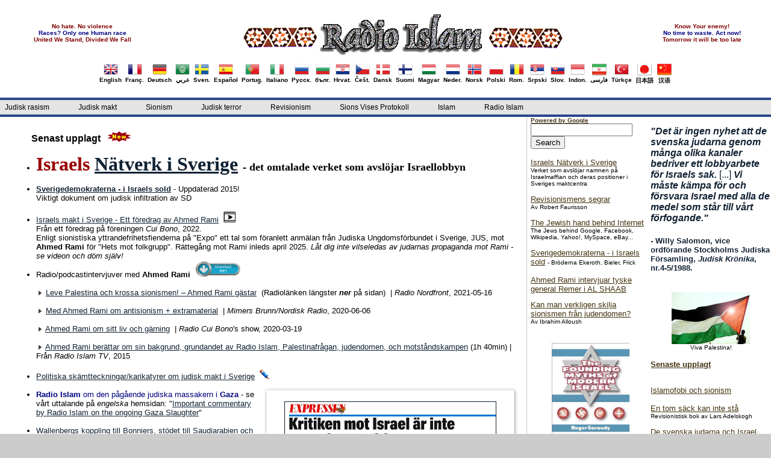

--- FILE ---
content_type: text/html
request_url: https://www.islam-radio.net/islam/indexsv.htm
body_size: 126504
content:
<!DOCTYPE html PUBLIC "-//W3C//DTD XHTML 1.0 Transitional//EN" "http://www.w3.org/TR/xhtml1/DTD/xhtml1-transitional.dtd">
<html dir="ltr" xmlns="http://www.w3.org/1999/xhtml" xmlns:v="urn:schemas-microsoft-com:vml" xmlns:o="urn:schemas-microsoft-com:office:office">

<!-- #BeginTemplate "../svenska_master.dwt" -->

<head>
<link rel="shortcut icon" href="../favicon.ico" type="image/x-icon" />
<meta content="text/html; charset=utf-8" http-equiv="Content-Type" />
<!-- #BeginEditable "doctitle" -->
   <TITLE>Radio Islam - Senast upplagt | Latest Additions Svenska</TITLE>
<style type="text/css">



.auto-style1 {
	text-align: left;
}
.auto-style2 {
	font-size: medium;
}
.auto-style3 {
	color: #0000FF;
	font-weight: bold;
}
.auto-style4 {
	color: #0000FF;
}
.auto-style5 {
	font-family: Arial, Helvetica, sans-serif;
}
.auto-style6 {
	color: #000000;
	font-weight: bold;
}
.auto-style7 {
	color: #000000;
}
.auto-style8 {
	font-family: Arial, Helvetica, sans-serif;
	font-weight: bold;
}
.auto-style9 {
	color: #FF0000;
}
.auto-style10 {
	font-size: medium;
	font-weight: bold;
}
.auto-style14 {
	color: #000080;
}
.auto-style15 {
	border-style: solid;
	border-width: 1px;
	margin-top: 3px;
	margin-bottom: 3px;
}
.auto-style16 {
	font-size: small;
	text-align: center;
	color: rgb(0, 0, 128);
}
.auto-style17 {
	border-width: 0;
	margin-top: 3px;
	margin-bottom: 3px;
}
</style>
<!-- #EndEditable -->
<link href="../styles/mainstyle.css" media="screen" rel="stylesheet" title="CSS" type="text/css" />
<!--[START-LJ]--><script src='../menu/quickmenu.js' type='text/javascript'></script><!--[END-LJ]-->
<style type="text/css">

.style54 {
	font-size: x-small;
}
.style62 {
	border-width: 0px;
}
.style63 {
	font-size: small;
}
.style88 {
    font-size: x-small;
	color: #800000;
}
.style89 {
font-size: x-small;
	color: #000080;
}
.style90 {
	font-weight: normal;
}
.style92 {
	font-size: medium;
	color: #800000;
}
.auto-style13 {
	text-decoration: none;
	font-family: Arial, Helvetica, sans-serif;
}
</style>
</head>

<body>

	<!-- Begin Masthead -->
	<div id="masthead">
		<center>
			<center>
		<table style="width: 100%">
			<tr>
				<td>
				<center><strong>
				<span class="style88">No hate. No violence</span><br />
				<span class="style89">Races? Only one Human race</span><br />
				<span class="style88">United We Stand, Divided We Fall</span>
				</strong></center>
				</td>
				<td>
				<center>
		<a href="../index.html">
		<img src="../images/logo.gif" alt="Radio Islam" class="style62" /></a></center>
</td>
				<td>
				<center>
				<strong><span class="style88">Know Your enemy!</span><br />
				<span class="style89">No time to waste. Act now!</span><br />
				<span class="style88">Tomorrow it will be too late</span></strong>
				</center>

				</td>
			</tr>
		</table>
		
		<table><tr><td>
	    <table border="0" align="left"><tr><td>
			<a href="english/english.htm" class="auto-style13"><center>
			<img src="../images/flags/UnitedKingdom.png" border = "0" width="24" height="24" /><br/>English</center></a></td></tr></table>
		<table border="0" align="left"><tr><td>
			<a href="french/french.htm" class="auto-style13"><center>
			<img src="../images/flags/France.png" border = "0"/><br/>Franç.</center></a></td></tr></table>
		<table border="0" align="left"><tr><td>
			<a href="deutsch/deutsch.htm" class="auto-style13"><center>
			<img src="../images/flags/Germany.png" border = "0"/><br/>Deutsch</center></a></td></tr></table>
		<table border="0" align="left"><tr><td>
			<a href="arabic/index.htm" class="auto-style13"><center>
			<img src="../images/flags/ArabLeague.png" border = "0"/><br/>عربي</center></a></td></tr></table>
		<table border="0" align="left"><tr><td>
			<a href="svenska/svensk.htm" class="auto-style13"><center>
			<img src="../images/flags/Sweden.png" border = "0"/><br/>Sven.</center></a></td></tr></table>
		<table border="0" align="left"><tr><td>
			<a href="spanish/index.htm" class="auto-style13"><center>
			<img src="../images/flags/Spain.png" border = "0"/><br/>Español</center></a></td></tr></table>
		<table border="0" align="left"><tr><td>
			<a href="portugues/portu.htm" class="auto-style13"><center>
			<img src="../images/flags/Portugal.png" border = "0"/><br/>Portug.</center></a></td></tr></table>
        <table border="0" align="left"><tr><td>
			<a href="italiano/index.htm" class="auto-style13"><center>
			<img src="../images/flags/Italy.png" border = "0"/><br/>Italiano</center></a></td></tr></table>
		<table border="0" align="left"><tr><td>
			<a href="russian/index.htm" class="auto-style13"><center>
			<img src="../images/flags/Russia.png" border = "0"/><br/>Русск.</center></a></td></tr></table>
		<table border="0" align="left"><tr><td>
			<a href="bulgarian/index.htm" class="auto-style13"><center>
			<img src="../images/flags/Bulgaria.png" border = "0"/><br/>бълг.</center></a></td></tr></table>
		<table border="0" align="left"><tr><td>
			<a href="croatian/index.htm" class="auto-style13"><center>
			<img src="../images/flags/Croatia.png" border = "0"/><br/>Hrvat.</center></a></td></tr></table>
		<table border="0" align="left"><tr><td>
			<a href="../czech/index.htm" class="auto-style13"><center>
			<img src="../images/flags/Czech.png" border = "0"/><br/>Češt.</center></a></td></tr></table>
		<table border="0" align="left"><tr><td>
			<a href="../dansk/index.htm" class="auto-style13"><center>
			<img src="../images/flags/Denmark.png" border = "0"/><br/>Dansk</center></a></td></tr></table>
		<table border="0" align="left"><tr><td>
			<a href="../finish/index.htm" class="auto-style13"><center>
			<img src="../images/flags/Finland.png" border = "0"/><br/>Suomi</center></a></td></tr></table>
		<table border="0" align="left"><tr><td>
			<a href="hungar/index.htm" class="auto-style13"><center>
			<img src="../images/flags/Hungary.png" border = "0"/><br/>Magyar</center></a></td></tr></table>
		<table border="0" align="left"><tr><td>
			<a href="../nederlands/nederlands.htm" class="auto-style13"><center>
			<img src="../images/flags/Netherlands.png" border = "0"/><br/>Neder.</center></a></td></tr></table>
		<table border="0" align="left"><tr><td>
			<a href="norsk/norsk.htm" class="auto-style13"><center>
			<img src="../images/flags/Norway.png" border = "0"/><br/>Norsk</center></a></td></tr></table>
		<table border="0" align="left"><tr><td>
			<a href="polish/index.htm" class="auto-style13"><center>
			<img src="../images/flags/Poland.png" border = "0"/><br/>Polski</center></a></td></tr></table>
		<table border="0" align="left"><tr><td>
			<a href="romanian/index.htm" class="auto-style13"><center>
			<img src="../images/flags/Romania.png" border = "0"/><br/>Rom.</center></a></td></tr></table>
		<table border="0" align="left"><tr><td>
			<a href="serbian/index.htm" class="auto-style13"><center>
			<img src="../images/flags/Serbia.png" border = "0"/><br/>Srpski</center></a></td></tr></table>
		<table border="0" align="left"><tr><td>
			<a href="../slovakien/index.htm" class="auto-style13"><center>
			<img src="../images/flags/Slovakia.png" border = "0"/><br/>Slov.</center></a></td></tr></table>
		<table border="0" align="left"><tr><td>
			<a href="indon/index.htm" class="auto-style13"><center>
			<img src="../images/flags/Indonesia.png" border = "0"/><br/>Indon.</center></a></td></tr></table>
		<table border="0" align="left"><tr><td>
			<a href="persian/index.htm" class="auto-style13"><center>
			<img src="../images/flags/Iran.png" border = "0"/><br/>فارسی</center></a></td></tr></table>
        <table border="0" align="left"><tr><td>
			<a href="turkish/index.htm" class="auto-style13"><center>
			<img src="../images/flags/Turkey.png" border = "0"/><br/>Türkçe</center></a></td></tr></table>
        <table border="0" align="left"><tr><td>
			<a href="japanese/index.htm" class="auto-style13"><center>
			<img src="../images/flags/Japan.png" border = "0"/><br/>日本語</center></a></td></tr></table>
        <table border="0" align="left"><tr><td>
			<a href="chinese/index.htm" class="auto-style13"><center>
			<img src="../images/flags/China.png" border = "0"/><br/>汉语</center></a></td></tr></table>
		</td></tr></table>
		</center>
		</center>
	</div>
	<!-- End Masthead -->
	<!-- Begin Navigation -->	
	<ul id="qm0" class="qmmc">
		<li><a class="qmparent" href="svenska/svensk.htm#judend">Judisk 
		rasism</a>		
		</li>
		
		<li><a class="qmparent" href="svenska/svensk.htm#makt">Judisk makt</a>
		</li>
		
		<li><a class="qmparent" href="svenska/svensk.htm#palestina">Sionism</a>
		</li>

		<li><a class="qmparent" href="svenska/svensk.htm#jterror">Judisk 
		terror</a>
		</li>
				
		
		<li><a class="qmparent" href="svenska/svensk.htm#revision">
		Revisionism</a>
		</li>		

		<li><a class="qmparent" href="svenska/svensk.htm#svp">Sions Vises
		Protokoll</a>
		</li>

		
		<li><a class="qmparent" href="svenska/svensk.htm#islam">
		Islam</a>
		</li>

		<li><a class="qmparent" href="svenska/svensk.htm#intro">Radio Islam</a>
		</li>		
		<li class="qmclear">&nbsp;</li>
	</ul>
	
<!-- Create Menu Settings: (Menu ID, Is Vertical, Show Timer, Hide Timer, On Click (options: 'all' * 'all-always-open' * 'main' * 'lev2'), Right to Left, Horizontal Subs, Flush Left, Flush Top) -->
<script type="text/javascript">qm_create(0,false,0,500,false,false,false,false,false);</script><!--[END-QM0]-->
	
	<!-- End Navigation -->
	<!-- Begin content_container -->
	<div id="content_container">
		<!-- Begin content_container -->
		<div id="column_wrapper">
	
		<!-- Begin Left Column -->
		<div id="main_column">
			<!-- #BeginEditable "content" -->
			<B>&nbsp;&nbsp;&nbsp;&nbsp;&nbsp;&nbsp;&nbsp;
			<span class="auto-style2">Senast upplagt</span><FONT SIZE="+2" FACE="Times" COLOR="#FFFF33">&nbsp;&nbsp;<IMG SRC="new_red.gif" WIDTH=38 HEIGHT=17 ALIGN=bottom></FONT></B><br />

<UL>
   <LI><FONT SIZE="+3" FACE="Times New Roman" COLOR="#990000"><B>Israels</B></FONT><FONT SIZE="+3" FACE="Times New Roman" COLOR="#0000FF"><B>
   </B></FONT><A HREF="../judemakt/index.htm"><FONT SIZE="+3" FACE="Times New Roman"><B>
   Nätverk i Sverige</B></FONT></A><FONT SIZE="+3" FACE="Times New Roman"><B>
   </B></FONT><FONT SIZE="+1" FACE="Times New Roman"><B>- det omtalade verket 
   som avslöjar Israellobbyn</B></FONT><B><BR>
   </B><BR>
   </LI>
   
   <LI><A HREF="svenska/fildok/filer/tutti/sd_zionit.htm"><B>
   Sverigedemokraterna - i Israels sold</B></A><B>
   </B>- Uppdaterad 2015!<B><BR>
   </B>Viktigt dokument om judisk infiltration av SD<BR>
   <br />
    </LI>
	<LI>
	<a href="https://odysee.com/@RadioIslam:0/Israels-makt-i-Sverige---Ett-föredrag-av-Ahmed-Rami-2-:0">
	Israels makt i Sverige - Ett föredrag av Ahmed Rami</a>&nbsp;
	<img height="18" src="video_icon.jpg" width="20" /><br />
	Från ett föredrag på föreningen <em>Cui Bono</em>, 2022.<br />
	Enligt sionistiska yttrandefrihetsfienderna på "Expo" ett tal som föranlett 
	anmälan från Judiska Ungdomsförbundet i Sverige, JUS, mot<strong> Ahmed Rami</strong> 
	för "Hets mot folkgrupp". Rättegång mot Rami inleds april 2025. <em>Låt dig 
	inte vilseledas av judarnas propaganda mot Rami - se videon och döm själv!</em><br />
    </LI>
	<LI>Radio/podcastintervjuver med <strong>Ahmed Rami</strong>&nbsp;
	<img height="28" src="mp3-button.png" width="75" />&nbsp;&nbsp; <br />
	<br />
&nbsp;<img height="11" src="puce.gif" width="8" />
	<a href="https://nordfront.se/rn-direkt-202.smr">Leve Palestina och krossa 
	sionismen! – Ahmed Rami gästar</a>&nbsp; (Radiolänken längster <strong><em>
	ner</em></strong> på sidan)&nbsp; | <em>Radio Nordfront</em>, 2021-05-16<br />
	<br />
&nbsp;<img height="11" src="puce.gif" width="8" />
	<a href="https://nordiskradio.se/?avsnitt=mimers-brunn-10-med-ahmed-rami-om-antisionism">
	Med Ahmed Rami om antisionism + extramaterial</a>&nbsp; | <em>Mimers 
	Brunn/Nordisk Radio</em>, 2020-06-06<br />
	<br />
&nbsp;<img height="11" src="puce.gif" width="8" />
	<a href="https://pod.casts.io/podcasts/radio-cui-bono/episodes/54rcb-ahmed-rami-om-sitt-liv-och-garning">Ahmed Rami om sitt liv och gärning</a>&nbsp; 
	| <span><em>Radio Cui Bono</em>'s show, 2020-03-19<br />
	<br />
	</span>&nbsp;<img height="11" src="puce.gif" width="8" />
	<a href="https://archive.org/details/RadioIslamTVAhmedRami">Ahmed Rami 
	berättar om sin bakgrund, grundandet av Radio Islam, Palestinafrågan, 
	judendomen, och motståndskampen</a>&nbsp;(1h 40min) 
	| <span>Från <em>Radio Islam TV</em>, 2015</span><BR>
    <br />
   </LI>
   
	<LI><a href="roligt/politics/cartoons_politics.htm#sweden">Politiska 
	skämtteckningar/karikatyrer om judisk makt i Sverige</a>&nbsp; 
	<img height="16" src="pencil_icon_small.png" width="16" /><br />
	<br />
    </LI>
	<LI>
	<table cellpadding="0" cellspacing="0" class="tr-caption-container" style="padding: 15px; margin-bottom: 0.5em; position: relative; background: rgb(255, 255, 255); border: 1px solid rgb(238, 238, 238); box-shadow: rgba(0, 0, 0, 0.4) 1px 1px 5px; color: rgb(34, 34, 34); float: right; margin-left: 1em; text-align: right;">
		<tr>
			<td style="text-align: center;">
			<a href="../judemakt/bilder/Bo-Rothstein-mot-Israelkritik-Expressen-Debatt-2023.jpg">
			<img class="auto-style15" height="397" src="../judemakt/bilder/Bo-Rothstein-mot-Israelkritik-Expressen-Debatt-2023.jpg" width="350" /></a><br />
			<span class="auto-style14">Judisk fräckhet - <em>chutzpah</em>!<br />
			Professor</span> <a href="../judemakt/utbild.htm#Bo Rothstein-1">
			<strong>Bo Rothstein</strong></a><span class="auto-style14">, jude 
			med österrikisk bakgrund, i<br />
			rollen som "svensk statsvetare" - till mördarstaten Israels försvar.<br />
			<em>Ulv i fårakläder!</em></span></td>
		</tr>
	</table>
	<span class="auto-style14"><strong>Radio Islam</strong> om den pågående judiska massakern i <strong>
	Gaza</strong></span> - se vårt uttalande på <em>engelska</em> hemsidan: "<a href="indexen.htm#gaza-2023">Important 
	commentary by Radio Islam on the ongoing Gaza Slaughter</a>"<br />
	<br />
    </LI>
	<LI><a href="../judemakt/business.htm#wallenberg">Wallenbergs koppling till 
	Bonniers, stödet till Saudiarabien och indirekt till folkmordet i Jemen</a>&nbsp;
	<img height="11" src="photo_icon_small.png" width="15" /><br />
	Uppdateringar till vårt kapitel från<em> Israels N&auml;tverk i Sverige</em>. 
	Också information om<strong> Peter </strong><em><strong>"svartingar"</strong></em><strong> 
	Wallenbergs</strong> statsmannalika begravning 2015. <em>Alla</em> var där!<br />
	<br />
    </LI>
	<LI><span class="auto-style14"><strong>Radio Islam</strong><span class="style90"> sörjer att vår nära 
	vän, medkämpe och mentor, professor</span><strong> Robert Faurisson</strong> har 
	avlidit i en ålder av 89 år.</span> T.o.m. på sin dödsdag stod han upp på 
	barrikaderna, i kampen för forsknings- och yttrandefriheten, mot 
	sionisternas diktatur. <strong>Låt oss hylla hans gärning genom att sprida 
	hans texter, intervjuver och videor!</strong> Besök våra <strong>Faurisson</strong>-arkiv 
	<span class="style90">på
	<a href="svenska/revision/revision.htm#faur">svenska</a> och 
	<a href="english/index_revision.htm#rob-faur">engelska</a> och 
	<a href="../faurisson/index.htm">andra språk</a>, för att finna materialet.<br>
	För mer om hans forskning och <strong>Faurissons</strong> sista dag i 
	jordelivet, besök
	<a href="indexen.htm#faurdeath">engelska sidan</a>...<br />
	<br />
	</span></LI>
	<LI><a href="https://www.bitchute.com/video/I7SaOxIcl9Zh/">Franske 
	motståndsmannen och författaren <strong>Alain Soral</strong> intervjuvad av 
	Nordfront TV</a> - <em>svensk översättning!&nbsp;&nbsp;<img height="18" src="video_icon.jpg" width="20" /><br />
	</em>Högintressant intervju om Gula Västarna, den judiska makten i Väst, 
	etc..&nbsp; från mars 2019.<br />
	Länkar till videosajten bitchute.com. Videon
	<a href="https://www.youtube.com/watch?v=_0Wm89SQvuc&amp;feature=player_embedded">
	finns även på YouTube</a> men uppenbarligen mycket fruktad då judarna 
	förmått YouTube att kräva inloggning för att se den. Vad är det de fruktar 
	så mycket? Se och döm själv!<br />
	<br />
	</LI>
	<LI>
	<a href="../judemakt/tidningar.htm#Peter Wolodarski-9">
	<span class="auto-style1">Uppdaterad info om DN:s judiske chefredaktör <strong>
	Peter Wolodarski</strong>s Israelkopplingar inom ramen för 
	sionistorganisationen Project Interchange och American Jewish Committee</span></a><br>
	Tillägg till <em>"Israels Nätverk i Sverige"</em>.<br>
	<br></LI>
	<LI><a href="../judemakt/kultur-litteratur.htm#Jean-Claude Arnault-0">
	<span class="auto-style1">"Kulturprofilen" </span><strong>
	<span class="auto-style1">Jean-Claude Arnault</span></strong><span class="auto-style1">, 
	en judisk insider i svenska kultureliten</span><span class="auto-style2">,
	</span><span class="auto-style1">åtalad för sexövergrepp</span></a><br>
	Tillägg till <em>"Israels Nätverk i Sverige"</em>.<BR>
    <br>
    </LI>
   
	<LI><a href="svenska/fildok/filer/tutti/beshir-rabani-arkiv.htm">
	<span class="auto-style1">Arkiv med artiklar av och om avlidne 
	samhällskritikern <strong>Bechir Rabani</strong></span></a><span class="auto-style1">&nbsp;&nbsp;</span> 
	&nbsp;&nbsp;<br />
	Svensk-palestiniern <strong>Bechir Rabani</strong> retade gallfeber på judarna då 
	han vägrade spela sin tilldelade roll i det sionistdirigerade spektaklet 
	utan kunde se problemen utifrån både ett invandrar- 
	<em>och</em> svenskt perspektiv - och avslöja vilka som gynnas av 
	konflikterna dem emellan. <br>Sen dör han plötsligt, bara 33 år gammal, 
	timmarna efter att han berättat att ett stort avslöjande var på gång...<br />
	<BR>
   <BR>
   </LI>
   
    
	<LI><FONT SIZE="+1">Sion i Sverige - nya viktiga tillägg till Israels 
	Nätverk i Sverige</FONT><BR>
   <B><br>
	Israelkramande "gojer", icke-judar:<br>
	</b><br>
	<a href="../judemakt/tidningar.htm#Alice Teodorescu-1">Alice Teodorescu</a>&nbsp;&nbsp;&nbsp;&nbsp;&nbsp;
	<a href="../judemakt/politik.htm#Göran Hägglund-1">Göran Hägglund</a>&nbsp;&nbsp;&nbsp;&nbsp;&nbsp;
	<a href="../judemakt/politik.htm#Ebba Busch Thor-1">Ebba Busch Thor</a>&nbsp;&nbsp;&nbsp;&nbsp;&nbsp;
	<a href="../judemakt/politik.htm#Sara Skyttedal-1">Sara Skyttedal</a><B><br>
	<br>
	Från det utvalda folkets skara - "the chosenites":<br>
	<br>
	</b><a href="../judemakt/tv-radio.htm#Jessika Gedin-1">Jessika Gedin</a><B>&nbsp;&nbsp;&nbsp;&nbsp;&nbsp;&nbsp;
	</b><a href="../judemakt/tidningar.htm#Naomi Abramowicz-1">Naomi Abramowicz</a><B>&nbsp;&nbsp;&nbsp;&nbsp; </b>
	<a href="../judemakt/tv-radio.htm#Katrin Zytomierska-1">Katrin Zytomierska</a><B>&nbsp;&nbsp;&nbsp;&nbsp;&nbsp;</b><a href="../judemakt/politik.htm#Adam Cwejman-1">Adam 
	Cwejman</a>&nbsp;&nbsp;&nbsp;&nbsp;&nbsp;&nbsp;&nbsp;
	<a href="../judemakt/kultur-litteratur.htm#Sigge Eklund-1">Sigge Eklund</a><br>
	<br>
	<a href="../judemakt/kultur-litteratur.htm#Fredrik Eklund-1">Fredrik Eklund</a>&nbsp;&nbsp; &nbsp;&nbsp;&nbsp;
	<a href="../judemakt/tv-radio.htm#Alex Schulman-1">Alex Schulman</a>&nbsp;&nbsp;&nbsp;&nbsp;&nbsp;&nbsp;&nbsp;&nbsp;&nbsp; &nbsp;<a href="../judemakt/tv-radio.htm#Calle Schulman-1">Calle 
	Schulman</a>&nbsp;&nbsp;&nbsp; &nbsp;&nbsp;&nbsp;&nbsp;&nbsp;
	<a href="../judemakt/tv-radio.htm#Elisabeth Åsbrink-1">Elisabeth Åsbrink</a>&nbsp;&nbsp;&nbsp;&nbsp;&nbsp;&nbsp;<a href="../judemakt/politik.htm#Birgitta Ohlsson-0">Birgitta 
	Ohlsson</a><br>
	<br>
	<a href="../judemakt/politik.htm#Paulina Neuding-1">Paulina Neuding</a>&nbsp;&nbsp;&nbsp;
	<a href="../judemakt/tidningar.htm#Helena Trus-1">Helena Trus</a>&nbsp;&nbsp;&nbsp;&nbsp;&nbsp;&nbsp;&nbsp;&nbsp;&nbsp;&nbsp;&nbsp;&nbsp; &nbsp;&nbsp;&nbsp;<a href="../judemakt/politik.htm#Mark Klamberg-1">Mark 
	Klamberg</a>&nbsp;&nbsp;&nbsp;&nbsp;&nbsp;&nbsp;&nbsp;&nbsp;&nbsp;
	<a href="../judemakt/tv-radio.htm#Sanna Klinghoffer-1">Sanna Klinghoffer</a>&nbsp;&nbsp;&nbsp;&nbsp;&nbsp;
	<a href="../judemakt/tidningar.htm#Rasmus Fleischer-0">Rasmus Fleischer</a><br>
	<br>
	<a href="../judemakt/tidningar.htm#Negar Josephi-1">Negar Josephi</a>&nbsp;&nbsp;&nbsp;&nbsp;&nbsp;&nbsp;
	<a href="../judemakt/politik.htm#Benjamin Katzeff Silberstein-1">Benjamin 
	Katzeff Silberstein</a>&nbsp;&nbsp;&nbsp;&nbsp;&nbsp;&nbsp;&nbsp;&nbsp;&nbsp;&nbsp;&nbsp;&nbsp;&nbsp;&nbsp;&nbsp;&nbsp;&nbsp;&nbsp;&nbsp;&nbsp;&nbsp;&nbsp;&nbsp;&nbsp;
	<a href="../judemakt/kultur-litteratur.htm#Torbjörn Elensky-1">Torbjörn 
	Elensky</a>&nbsp;&nbsp;&nbsp;&nbsp;&nbsp;&nbsp;&nbsp;&nbsp;<a href="../judemakt/tidningar.htm#Madelaine Levy-0">Madelaine 
	Levy</a><br>
	<br>
	<a href="../judemakt/politik.htm#David Lega-1">David Lega</a>&nbsp;&nbsp;&nbsp;&nbsp;&nbsp;&nbsp; &nbsp;&nbsp;&nbsp;&nbsp;
	<a href="../judemakt/politik.htm#Katarina Tracz-1">Katarina Tracz</a>&nbsp;&nbsp;&nbsp;&nbsp;&nbsp;&nbsp;&nbsp;&nbsp;&nbsp;&nbsp;&nbsp;&nbsp;<a href="../judemakt/kultur-litteratur.htm#Jens Lapidus-1">Jens 
	Lapidus</a>&nbsp;&nbsp;&nbsp;&nbsp;&nbsp;&nbsp;&nbsp;&nbsp;&nbsp;&nbsp; &nbsp;&nbsp;
	<a href="../judemakt/kultur-teater-film.htm#Joel Kinnaman-1">Joel Kinnaman</a>&nbsp;&nbsp;&nbsp;&nbsp;&nbsp;&nbsp;&nbsp;&nbsp;&nbsp;&nbsp;
	<a href="../judemakt/tv-radio.htm#David Mehr-1">David Mehr</a><br>
	<br>
	<a href="../judemakt/tidningar.htm#Oscar Levy-1">Oscar Levy</a>&nbsp;&nbsp;&nbsp;&nbsp;&nbsp;&nbsp;&nbsp;&nbsp; &nbsp;&nbsp;&nbsp;<a href="../judemakt/tv-radio.htm#Nedjma Jarkelius-0">Nedjma Chaouche</a>&nbsp;&nbsp;&nbsp;&nbsp;
	<a href="../judemakt/politik.htm#Caroline Szyber-1">Caroline Szyber</a>&nbsp;&nbsp;&nbsp;&nbsp;&nbsp; &nbsp;&nbsp;&nbsp;
	<a href="../judemakt/politik.htm#Torbjörn Jerlerup-1">Torbjörn Jerlerup</a>&nbsp;&nbsp;&nbsp;&nbsp;&nbsp;&nbsp; 
	&nbsp;<a href="../judemakt/tv-radio.htm#Elisabeth Marmorstein-1">Elisabeth 
	Marmorstein</a><br>
	<br>
	<a href="../judemakt/politik.htm#Annika Hernroth-Rothstein-1">Annika 
	Hernroth-Rothstein</a>&nbsp;&nbsp;&nbsp;&nbsp;&nbsp;&nbsp;&nbsp;&nbsp;&nbsp;&nbsp;&nbsp;&nbsp;&nbsp;&nbsp;&nbsp;&nbsp; &nbsp;&nbsp;&nbsp;&nbsp;
	<a href="../judemakt/tidningar.htm#Johanna Schreiber-1">Johanna Schreiber</a>&nbsp;&nbsp;&nbsp;&nbsp;&nbsp;&nbsp;<a href="../judemakt/tidningar.htm#Nina Solomin-11">Nina 
	Solomin</a>&nbsp;&nbsp;&nbsp;&nbsp;&nbsp;&nbsp;&nbsp;&nbsp;&nbsp;&nbsp;&nbsp;&nbsp;
	<a href="../judemakt/kultur-musik.htm#Sarah Dawn Finer-1">Sarah Dawn Finer</a><br>
	<br>
	<a href="../judemakt/politik.htm#Gustaf Dymov-1">Gustaf Dymov</a>&nbsp;&nbsp;&nbsp; &nbsp;&nbsp;
	<a href="../judemakt/politik.htm#Daniel Radomski-1">Daniel Radomski</a>&nbsp;&nbsp;&nbsp;&nbsp;&nbsp;&nbsp;
	<a href="../judemakt/tidningar.htm#Joseph Borenstein-1">Joseph Borenstein</a><br>
	<br>
	Eller klicka på fotografierna i
	<a href="svenska/svensk.htm#sionsverige"> <B>höger</B>marginalen på svenska 
	huvudsidan</a><br>
	<br>
	<br>
	</LI>
   
   <LI>
   <table cellpadding="0" cellspacing="0" class="tr-caption-container" style="padding: 15px; margin-bottom: 0.5em; position: relative; background: rgb(255, 255, 255); border: 1px solid rgb(238, 238, 238); box-shadow: rgba(0, 0, 0, 0.4) 1px 1px 5px; color: rgb(34, 34, 34); float: right; margin-left: 1em; text-align: right;">
	   <tr>
		   <td style="text-align: center;">
		   <a href="../judemakt/bilder/Alexander-Ernstberger-handklovar-pensionskandalen-Allra.jpg">
		   <img class="auto-style17" height="418" src="../judemakt/bilder/Alexander-Ernstberger-handklovar-pensionskandalen-Allra.jpg" width="351" /></a></td>
	   </tr>
	   <tr>
		   <td class="auto-style16">Den judiske trixaren <strong>Alexander 
		   Ernstberger</strong> i handklovar,<br />
		   huvudmannen bakom pensionskandalen via företaget<br />
		   <em>Allra</em>, som drabbade <em>drygt hundratusen</em> svenskar.
		   <br />
		   Ernstbergers kumpan och medbrottsling var juden <strong>Rothman</strong>.
		   <br />
		   Ännu ett brott av judiska finansligister att lägga till listan, <br />
		   efter <a href="../judemakt/business.htm#Joachim Posener-0">
		   Trustorhärvan</a>, <a href="../judemakt/business.htm#gota">
		   Gotabankskraschen</a>...</td>
	   </tr>
   </table>
   <A HREF="svenska/fildok/judiskthat.htm">Den judiska 
   påsken – vilken religion är egentligen mest krigisk, hatisk och mordisk?</A><BR>
   Sionistinfiltrerade medier som Avpixlat driver kampanjer om "islam och 
   terror", men säger aldrig ett ont ord om judendomen och deras högtider som 
   firar blodiga krig, etnisk kamp och mass- och folkmord, på icke-judar.<BR>
   <BR>
   </LI>
   
   <LI><A HREF="svenska/fildok/israelsregim.htm">Israels regim 
   styr svenska medier</A><BR>
   Av Johannes Wahlström. Artikeln som ledde till ett judiskt mediadrev som 
   tvingade Ordfront Magasin ner på knäna.<BR>
   <BR>
   </LI>
   
   <LI><A HREF="svenska/islam/islamofobi.htm">Islamofobi och sionism</A><BR>
   <I>"Ingen som studerar islamofobi kan undgå att upptäcka dess kopplingar till 
   sionismen."</I><BR>
   <BR>
    </LI>
   
   <LI><A HREF="svenska/historia/pal-fordrivn.htm">Judarnas 
   etniska rensning av Palestina: förhistoria och tidigaste skeden</A><BR>
   Av Lars Adelskogh<BR>
   <BR>
   </LI>
   
   <LI><A HREF="svenska/revision/texter/adelskogh.htm">Vad är 
   revisionismen?</A><BR>
   Lars Adelskogh intervjuvad av Mohamed Omar<BR>
   <BR>
   </LI>
   
   <LI><A HREF="svenska/revision/texter/adel-fib.htm">Öppet brev 
   om revisionismen från Lars Adelskogh till Folket i Bild</A><BR>
   <I>"Myten om "Förintelsen" kan inte ses isolerad från det nuvarande 
   politiska skeendet.<BR>
   Israel kan ostraffat begå vilka förbrytelser som helst mot palestinierna och 
   ständigt avvisa kritik med hänvisning till denna myt om det sexmiljonfaldiga 
   judemordet, varmed det vidmakthåller europeernas sjuka samvete."</I><BR>
   <BR>
   </LI>
   
   <LI><A HREF="svenska/revision/texter/alloush.htm">Revisionismen gör framsteg i arabvärlden</A><BR>
   Intervju med Ibrahim Alloush:<I> "Problemet är emellertid att det inte går 
   att skilja förintelsetron från dess politiska mål.<BR>
   Tron på "Förintelsen" är den sionistiska rörelsens ideologiska gren. Just 
   därför att den har denna politiska makt och räckvidd, måste den bekämpas."</I><BR>
   <BR>
   </LI>
   
   <LI><A HREF="svenska/revision/texter/alloush2.htm">Kan man 
   verkligen skilja sionismen från judendomen?</A><BR>
   Av Ibrahim&nbsp;Alloush<BR>
   <BR>
   </LI>
   
   <LI><A HREF="svenska/revision/texter/tysk-forint.htm">VAE 
   VICTIS! Om förintelsen av Tyskland</A><BR>
   Författaren Lars Adelskogh berättar om de allierades fruktansvärda brott 
   under andra världskriget.<BR>
   <BR>
   </LI>
   
   <LI><A HREF="svenska/revision/texter/forint-relig.htm">Den 
   nya religionen heter "Förintelsen"</A><BR>
   Vad har dåtidens vetenskapsmän Galileo Galilei och Giordano Bruno gemensamt 
   med sådana som historikern David Irving, advokaten Horst Mahler eller 
   kemisten Germar Rudolf i vår tid?<BR>
   <BR>
   </LI>
   
   <LI><B>Radio Islam TV </B>(svenska):<B> </B>
   <a href="https://odysee.com/@RadioIslam:0/Svenska:7">
   https://odysee.com/@RadioIslam:0/Svenska:7</a>&nbsp;
   <img height="18" src="video_icon.jpg" width="20" /><BR>
	Vår f.d.<em>YouTube</em>-kanal, p.g.a. judiska censurangrepp flyttad - och 
	utökad! Se även huvudkanalen
   <a href="https://odysee.com/@RadioIslam:0?view=content"><strong>Radio Islam 
   TV</strong></a> (engelska).<br />
   <BR>
   </LI>
   
   <LI><A HREF="svenska/fildok/filer/tutti/polisspion.htm">Sveriges eller <I>Israels</I> polis?</A><BR>
   Svenska polisen hjälper israeliska ambassaden spionera - får <I>sprit</I> 
   i gengäld!<BR>
   <BR>
   </LI>
   
   <LI><A HREF="svenska/fildok/filer/tutti/judefragan.htm">Judefrågan - Några viktiga fakta om judisk makt</A><BR>
   Namn på judar inom <strong>Obama</strong>-, <strong>Bush</strong>- och 
   <strong>Clinton</strong>-administrationerna, bakom 
   Sovjet-kommunismen, judisk-ägda företag inom massmedia i USA och Sverige<BR>
   </LI>
   
   <LI><a href="http://www.youtube.com/watch?v=nMWaPqybdrs">Rock mot sionismen: låten <em>"Ett fritt Palestina"</em></a>&nbsp;
	<img height="28" src="mp3-button.png" width="75" /><BR>
   <I>"Eran tro den bygger på illusionen om den heliga rasen..."</I><BR>
   <BR>
   </LI>
   
   <LI><a href="https://archive.org/details/1992RobertFaurissonInSweden">Video - 
   Faurisson in Sweden</a>&nbsp;
   <img height="18" src="video_icon.jpg" width="20" /><FONT SIZE="-1"><B><BR>
   </B></FONT>Radio Islams video där <strong>Faurisson</strong> ger en grundlig genomgång av de 
   revisionistiska argumenten mot den judiska version av andra världskrigets 
   händelser och icke-händelser<BR>
   <BR>
   </LI>
   
   <LI><A HREF="svenska/fildok/filer/bok/kritikkultur/kritikkultur_index.htm">Kritikkulturen</A>
   - den omtalade boken<BR>
   Av professor Kevin MacDonald<BR>
   <BR>
    </LI>
   
   <LI><A HREF="svenska/fildok/filer/tutti/buchanan_krig.htm">Vilkas krig?</A><BR>
   Patrick Buchanan: En neokonservativ klick söker förleda vårt land in i en 
   serie krig, som inte ligger i Amerikas intresse.<BR>
   <BR>
   </LI>
   
   <LI><A HREF="svenska/fildok/filer/tutti/sionlobby_vs_pal.htm">Israelobbyn och Förenta Staternas utrikespolitik</A> - 
   Lobbyn kontra palestinierna<A HREF="svenska/fildok/filer/tutti/sionlobby_vs_pal.htm"><BR>
   </A>Av John J. Mearsheimer och Stephen M. Walt (2007)<BR>
   <BR>
   </LI>
   
   <LI><A HREF="svenska/fildok/filer/tutti/obama_rahm.htm">Lurade igen?</A> - Obama, Rahm-bo och slutet på det 
   nya Amerikanska århundradet<BR>
   Av Paul Craig Roberts, 2008<BR>
   <BR>
   
   <P><strong>Att förstå det judiska inflytandet</strong>, av professor 
   Kevin MacDonald:</P></LI>
   <blockquote>
   
   <LI>Del 1: <A HREF="svenska/fildok/filer/tutti/macd_judinflyt.htm">Egenskaper som bildar bakgrund till den judiska aktivismen</A><br />
   <BR>
    </LI>
   
   <LI>Del 2: <A HREF="svenska/fildok/filer/tutti/macdo_sionjuddyn.htm">Sionismen och judendomens inre dynamik</A><br />
   <BR>
    </LI>
   
   <LI>Del 3: <A HREF="svenska/fildok/filer/tutti/macd_neocon.htm">Neokonservatismen såsom en judisk rörelse</A><br />
   
   </LI>
   </blockquote>
   <BR>
   
   <LI><A HREF="svenska/fildok/filer/tutti/eu_en_judegrej.htm">Är EU en judegrej?</A><BR>
   <BR>
   </LI>
   
   <LI><A HREF="svenska/fildok/filer/tutti/israel_irak.htm">Det 
   israeliska ursprunget till Bush den yngres krig</A><BR>
   Av fil. dr Stephen J. Sniegoski<BR>
   <BR>
   </LI>
   
   <LI><A HREF="svenska/fildok/filer/int/rami_om_islamism_nasserism.htm">Islamism och nasserism</A><BR>
   Mohamed Omar intervjuvar Ahmed Rami<BR>
   <BR>
   </LI>
   
   <LI><A HREF="svenska/fildok/filer/int/rami_om_araber_arabism.htm">Ahmed Rami om araber och arabism</A><BR>
   Mohamed Omar intervjuvar Ahmed&nbsp;Rami<BR>
   <BR>
   </LI>
   
   <LI><A HREF="svenska/fildok/filer/int/rami_om_sverige.htm">Sverige och svenskarna</A><BR>
   Mohamed Omar intervjuvar Ahmed Rami<BR>
   <BR>
   </LI>
   
   <LI><A HREF="svenska/fildok/filer/int/rami_om_teheran.htm">Rapport från Teheran</A><BR>
   Mohamed Omar intervjuvar Ahmed Rami<BR>
   <BR>
   </LI>
   
   <LI><A HREF="svenska/fildok/filer/int/rami_om_kairo.htm">Möten i Kairo 2011</A><BR>
   Mohamed Omar intervjuvar Ahmed Rami<BR>
   <BR>
   </LI>
   
   <LI><A HREF="svenska/fildok/filer/bok/tomsack/en_tom_sack.pdf">En tom säck kan inte stå</A><BR>
   Revisionistisk bok av Lars Adelskogh<BR>
   <BR>
    </LI>
   
   <LI>Linköpings Universitet: <A HREF="../rami/sv/linkoping-university.htm">Därför bjöd vi in Ahmed Rami...</A><br />
   <BR>
   </LI>
   
   <LI><B>Mohamed Omar </B> intervjuvar <B>Ahmed Rami:</B> <A HREF="svenska/fildok/filer/int/rami_om_koranen_och_motstandet.htm">Koranen stöder motståndet</A><br />
   <BR>
   </LI>
   
   <LI><B>Mohamed Omar </B>intervjuvar<B> Lasse Wilhelmson: </B><A HREF="http://lassewilhelmson.wordpress.com/2009/04/28/varstingen-intervju-med-sionistkritikern-lasse-wilhelmson/">Vad är sionism?</A><BR>
   Värstingen – intervju med sionistkritikern Lasse Wilhelmson<BR>
   <BR>
   </LI>
   
   <LI><A HREF="svenska/fildok/filer/tutti/expo_2.htm">Expo - exponerar eller mörklägger?</A><BR>
   <B>Mohamed Omar </B>om hur den "antirasistiska" organisationen Expo mörkar 
   judisk rasism, om den sionistisk-judiska styrningen av Expo och de 
   pro-Israeliska intressena bakom de s.k. "islamkritikerna" och islamofobin<BR>
   <BR>
    </LI>
   
   <LI><A HREF="http://www.publicistklubben.se/2009/01/21/gelotte-om-konflikten-med-hjorne/#more-434">Gert Gelotte om konflikten med Hjörne</A><B> - Judisk 
   mediacensur i dagens Sverige!</B><BR>
   GP:s judiske chefredaktör <B>Peter Hjörne</B>
   censurar en anställd för att han ej skriver pro-israeliskt<BR>
   <BR>
   </LI>
   
   <LI><a href="http://www.dn.se/ekonomi/bonnier-tar-over-tv4-1.766978">DN: 
   Bonnier tar över TV4</a><BR>
   ...och den judiske TV4-chefen <B>Jan Scherman</B> tycker att affären 
   är helt OK, och likaså kulturministern
   <B>Lena Adelsohn-Liljeroth</B>, gift med - hoppsan! - juden <B>Ulf Adelsohn<br />
   </B>
   <BR>
   </LI>
   
   <LI>Judiske TV-chefen <B>Frank Hirschfeldt</B> anställer 
   hackare för att demolera
   <B>Radio Islams</B> hemsida:<BR>
   &nbsp;<img height="11" src="puce.gif" width="8" /> <A HREF="http://www.youtube.com/watch?v=J6FYFLmzBec">Reportage om planerat hackerangrepp mot Radio Islam från Aschbergs 
   TV3-program <I>Insider</I></A> (YouTube)<br />
   &nbsp;<img height="11" src="puce.gif" width="8" /> <A HREF="http://www.aftonbladet.se/nyheter/article2188219.ab">Ville få Radio Islams hemsida hackad</A> (Aftonbladet, 2008-04-04)<br />
   <BR>
    </LI>
   
   <LI>Uppläsning ifrån boken <A HREF="../historia/ljudfiler/vadarIsrael.mp3">"Vad är Israel?"</A> av Ahmed Rami&nbsp; <BR>
   <BR>
   </LI>
   
   <LI><A HREF="../historia/9-11/index.htm">Tio frågor om 9-11</A><BR>
   <BR>
   </LI>
   
   <LI>Bernt Johansson: <A HREF="../rami/sv/rami-och-de-heliga.htm">Rami och 
   de inbillade heliga</A><br />
   <BR>
   </LI>
   
   <LI><A HREF="http://isobelsverkstad.blogspot.com/">Isobel Hadley-Kamptz</A><B>: </B><A HREF="../rami/sv/rami-och-voltaire.htm">Voltaire och Rami</A><br />
   <BR>
   </LI>
   
   <LI>Arbër Berisha: <A HREF="../rami/sv/rami-ej-paria.htm">Att göra paria 
   av vissa människor</A><br />
   <BR>
   </LI>
   
   <LI><A HREF="../gaza/sv/gaza.htm">Judiskt helvetesregn över 
   Gaza!</A><br />
   <BR>
   </LI>
   
   <LI>Jan-Ola Gustafsson: <A HREF="../gaza/sv/dagens-bodlar.htm">Judarna: Gårdagens offer, dagens bödlar?</A><br />
   <BR>
   </LI>
   
   <LI><A HREF="../gaza/sv/vad-ar-blodbadet-egentligen.html">Gaza: Vad handlar det judiska blodbadet EGENTLIGEN om?</A><br />
   <BR>
   </LI>
   
   <LI><A HREF="../faurisson/sve/perquisition.htm">Professor 
   Faurisson i häkte för förhör och husrannsakan!</A><br />
   <BR>
   </LI>
   
   <LI><A HREF="../rami/sv/rami-gudsskapelse.htm">Gud har blivit svensk!</A><br />
   <BR>
   </LI>
   
   <LI><A HREF="../Walivaara/om-rami.htm">Om Rami och yttrandefrihet</A><br />
   <BR>
   </LI>
   
   <LI><A HREF="../bildt/Bildt-begriper-Mellanostern.htm">Om Carl Bildt</A><br />
   <BR>
   </LI>
   
   <LI><A HREF="../judendom/antisemitism-beror-pa-judarna.htm">Dramaten och "Antijudaismen"</A><br />
   <BR>
   </LI>
   
   <LI><A HREF="../pilger/sanningen-om-palestina.htm">Israels mål: förinta Palestina</A><br />
   <BR>
   </LI>
   
   <LI><A HREF="../yttrandefrihet/hyckleri.htm">Höjden av hyckleri!</A><br />
   <BR>
   </LI>
   
   <LI><A HREF="../faurisson/sve/segrar.htm">Revisionismens segrar</A><br />
   <BR>
   </LI>
   
   <LI><A HREF="../Blagul-islam/index.htm">"Blågul" islam?</A><br />
   <BR>
   </LI>
   
   <LI>Hur <A HREF="../rami/sv/bok-bestall/bok-paket.htm">ladda hem och beställa Ahmed Ramis böcker</A><br />
   <BR>
   </LI>
   
   <LI>Robert Faurisson: <A HREF="../faurisson/sve/mitt-liv.htm">"Mitt 
   liv som revisionist"</A><br />
   <BR>
   </LI>
   
   <LI>Professor Palm: "<A HREF="../revisionism/svensk/Censurera-inte-historisk%20forskning.htm">Censurera 
   inte historisk forskning</A>"<br />
   <BR>
   </LI>
   
   <LI>Myrdal: <A HREF="../revisionism/svensk/Forbjuder-vi-logner-forlorar-sanningen.htm">Om "goda avsikter" med livsfarliga konsekvenser</A><br />
   <BR>
   </LI>
   
   <LI>Irak: <A HREF="../iraq/Shiamuslimerna-emot-ockupationen-irak.htm">Både Sunni och Shia muslimerna är emot ockupationen</A><br />
   <BR>
   </LI>
   
   <LI>Läs <I>FiB/K</I> och <A HREF="../fib/index.htm">inte den judiska 
   desinformationspropagandan!</A><br />
   <BR>
   </LI>
   
   <LI>Leif Erlingsson: <A HREF="../radioislam/Om-Israels-natverk-i-Sverige.htm">Om Israels nätverk i Sverige</A><br />
   <BR>
   </LI>
   
   <LI>Lasse Wilhelmson: <A HREF="../wilhelmson/sv/wilhelmsson-rami.htm">Om Radio Islam</A><br />
   <BR>
   </LI>
   
   <LI>Lasse Wilhelmson: <A HREF="../wilhelmson/sv/sionism-och-israel.htm">Israel 
   och sionismen</A><br />
   <BR>
   </LI>
   
   <LI>Torbjörn Tännsjö: "<A HREF="../terrorism/tannsjo.htm">... 
   I så fall borde det som kallas terrorism vara berättigat</A>"<br />
   <BR>
   </LI>
   
   <LI>Ahmed Rami: "<A HREF="../rami/sv/palestina-det-enda-realistiska-dn-debatt-82.htm">Ett 
   demokratiskt Palestina, är den enda realistiska lösningen</A>"<br />
   <BR>
   </LI>
   
   <LI>Lasse Wilhelmson: <A HREF="../hamas/ar-palestinier-manniskor.htm">Kraven på Hamas: en pervertering av folkrätten</A><BR>
   &nbsp;</LI>
   
   <LI>Jan Guillou: <A HREF="../guillou/israelerna-rasistiska-av-jan-guillou.htm">Israelerna framstår som gravt rasistiska</A><br />
   <BR>
   </LI>
   
   <LI>Herman Lindqvist: "<A HREF="http://aftonbladet.se/nyheter/0011/26/herman.html">Rasismen 
   starkast i det Heliga landet</A>"<br />
   <BR>
    </LI>
   
   <LI><A HREF="../historia/radio/narradio.htm">MP3-filer, från 
   Radio Islams närradiosändningar</A><br />
   <BR>
   </LI>
   
   <LI><A HREF="../palestine/sv/jude-blottlagger-den-judiska-mentaliteten.htm">En ärlig svensk jude blottlägger den judiska mentaliteten</A><BR>
   Judiska journalisten och författaren Stephan Mendel-Enk i en krönika i <I>
   Metro</I>.<BR>
   <BR>
   </LI>
   
   <LI><A HREF="../palestine/sv/Karleken-till-Israel-forenar.htm">Den judiska folkgruppen - "Kärleken till Israel förenar"</A><BR>
   Avslöjande intervju med Hans W. Levy, föreståndare för den Judiska 
   Församlingen i Göteborg.<BR>
   <br />
	</LI>
   
   <LI><A HREF="../myrdal/Al-Intiqads.htm">Hizbollahs tidning intervjuar Jan Myrdal</A><BR>
   &nbsp;</LI>
   
   <LI><A HREF="../quotes/rami/om-judendomen.htm">Judendomen: 
   ett sjukdomskomplex</A> - Citat från
   <I>Wikiquote</I><BR>
   <BR>
   </LI>
   
   <LI><A HREF="../palestine/sv/ISRAEL-En-trojansk-hast.htm">Israel: en trojansk häst</A><BR>
   Av Alf Ronnby<br />
   <BR>
   </LI>
   
   <LI><A HREF="../palestine/sv/Att-se-rasismen-dar-den-finns.htm">Att se rasismen där den finns</A><BR>
   Av Henrik Linde<br />
   <BR>
   </LI>
   
   <LI><A HREF="../bush/sv/index.htm">Judiskt krig</A>  
   Varför inte inspektörer i Israel?<BR>
   <BR>
    </LI>
   
   <LI><A HREF="../israelinuclearweapons/vapen.htm">Israel och 
   kärnvapen</A><BR>
   <BR>
    </LI>
   
   <LI><A HREF="english/iraq/blix.htm">Hans Blix´s and Kofi 
   Annan´s Jewish Connections</A><BR>
   - IMPORTANT DOCUMENT - TO BE SPREAD!<BR>
   <BR>
    </LI>
   
   <LI><A HREF="../historia/bibel2.htm">Några citat om Bibeln</A><BR>
   <BR>
    </LI>
   
   <LI><A HREF="svenska/fildok/filer/nyhet/nyhet19.htm#2005-06-15">Två nyheter om Israel och Kina</A><BR>
   <BR>
    </LI>
   
   <LI><A HREF="../historia/usa/judarusa.htm">För vem förs 
   "kampen mot terrorismen"?</A><BR>
   <BR>
    </LI>
   
   <LI><A HREF="../usa/duke2-sv.htm">Kommer någon våga fråga 
   varför?</A><BR>
   Av David Duke<BR>
   <BR>
    </LI>
   
   <LI><A HREF="../historia/grass.htm">Günter Grass skriver bok 
   om Wilhelm Gustloff</A><BR>
   <BR>
    </LI>
   
   <LI><A HREF="../koestler/sve.htm">Den Trettonde Stammen</A><BR>
   Av Arthur Koestler<BR>
   <BR>
    </LI>
   
   <LI><A HREF="../historia/kartbok/kartbok.htm">Kartbok från 
   början av 1900-talet</A><BR>
   <BR>
    </LI>
   
   <LI><A HREF="../historia/bh.htm">Ahmed Rami om 
   yttrandefriheten</A><BR>
   <BR>
    </LI>
   
   <LI><A HREF="svenska/fildok/filer/nyhet/nyhet19.htm#010904">Israel stämplades som rasistiskt</A><BR>
   FN-konferens, Durban, Sydafrika<BR>
   <BR>
    </LI>
   
   <LI><A HREF="../historia/sydafrika.htm">Alliansen Sydafrika - 
   Israel</A><BR>
   En skrift som kartlägger <I>Sionismens</I> Israels allians med <I>
   Apartheids</I>
   Sydafrika<BR>
   <BR>
    </LI>
   
   <LI><A HREF="../historia/rami-anzeiger.htm">Tidningen
   <I>Münchener Anzeiger</I>s intervju med Ahmed Rami</A><BR>
   <BR>
    </LI>
   
   <LI><A HREF="../historia/semigota/index.htm">Semi-Gotha - 
   Från ghetton till Riddarhuset</A><BR>
   Verket som visar var judiska familjer hamnat i det svenska 
   etablissemanget<BR>
   Av Elof Eriksson<BR>
   <BR>
    </LI>
   
   <LI><A HREF="svenska/fildok/filer/nyhet/nyhet19.htm#010605">Alcalás härva av lögner</A><BR>
   <BR>
    </LI>
   
   <LI><A HREF="../historia/kreativka.htm">Ahmed Rami intervjuar 
   medlem i Kreativistens kyrka</A><BR>
   Intervju med Tommy Rydén 1991. <BR>
   <BR>
    </LI>
   
   <LI><A HREF="svenska/fildok/filer/nyhet/nyhet19.htm#010528">Avslöjande citat från israelisk massmedia om den pågående al Aqsa Intifadan</A><BR>
   <BR>
    </LI>
   
   <LI><A HREF="svenska/fildok/filer/nyhet/nyhet19.htm#010210">Judar i den svenska rättsapparaten - Jäv?</A><BR>
   <BR>
   </LI>
   
   <LI><A HREF="../historia/graf/pruf/sve/jg-sve.htm">Förintelsen skärskådad</A><BR>
   Bok av Jürgen Graf<BR>
   <BR>
    </LI>
   
   <LI><A HREF="../historia/landahl.htm">Judefrågan</A><BR>
   Av Oscar Landahl. Skrift från 1936.<BR>
   <BR>
   </LI>
   
   <LI><A HREF="svenska/fildok/filer/nyhet/nyhet18.htm#001212">När Persson uteblir rycker den ställföreträdande juden Storch in</A><BR>
   <BR>
    </LI>
   
   <LI><A HREF="svenska/fildok/filer/nyhet/nyhet18.htm#001130">Herman Lindqvist under attack från den sionistiska lobbyn - bara för att ha 
   nämnt att den finns!</A><BR>
   <BR>
    </LI>
   
   <LI><A HREF="svenska/fildok/filer/nyhet/nyhet18.htm#001115">Gudrun Schyman inbjuden som talare hos sionistisk organisation</A><BR>
   <BR>
    </LI>
   
   <LI><A HREF="svenska/fildok/filer/nyhet/nyhet18.htm#001022">När Israel fördöms av FN visar de svenska judarna sitt stöd för den judiska 
   staten</A><BR>
   <BR>
    </LI>
   
   <LI><A HREF="svenska/fildok/filer/nyhet/nyhet18.htm#001017">Aftonbladet: Judar har makt, de styr och ställer</A><BR>
   <BR>
    </LI>
   
   <LI><A HREF="svenska/fildok/filer/nyhet/nyhet18.htm#001015">Lynchade judiska ockupanter - vem gråter över dödade barnamördare?</A><BR>
   <BR>
    </LI>
   
   <LI><A HREF="svenska/fildok/filer/nyhet/nyhet18.htm#001014">Expressen-Lapidus bedrägliga taktik</A><BR>
   <BR>
    </LI>
   
   <LI><A HREF="svenska/fildok/filer/nyhet/nyhet18.htm#001005">Guillou till offensiv mot Israel-apolegeter</A><BR>
   <BR>
    </LI>
   
   <LI><A HREF="svenska/fildok/filer/nyhet/nyhet18.htm#000928">100 miljoner kronor till nytt judiskt kulturcentrum</A><BR>
   <BR>
    </LI>
   
   <LI><A HREF="svenska/fildok/filer/nyhet/nyhet18.htm#000905">Gustafsson fegar sig</A><BR>
   <BR>
    </LI>
   
   <LI>Herman Lindqvist i
   <I>Aftonbladet</I>: "<A HREF="http://aftonbladet.se/nyheter/0011/26/herman.html">Rasismen 
   starkast i det Heliga landet</A>"!<BR>
   <BR>
    </LI>
   
   <LI><A HREF="../historia/hitler/mkampf/sve/index.htm">Mein Kampf</A> - Adolf Hitler<BR>
   <BR>
    </LI>
   
   <LI><A HREF="svenska/fildok/filer/nyhet/nyhet17.htm#000707">Israelisk ambassadtjänsteman i barnporrhärva</A><BR>
   <BR>
    </LI>
   
   <LI><A HREF="svenska/fildok/filer/nyhet/nyhet17.htm#000630">Den myglande "humanisten" - Alcalá avslöjad - igen!</A><BR>
   <BR>
   </LI>
   
   <LI><A HREF="../terror/sv/nacka.htm">"Journalister" eller 
   terrorister?</A><BR>
   <BR>
    </LI>
   
   <LI><A HREF="svenska/fildok/filer/nyhet/nyhet17.htm#000517">Jesús Alcalá - snaran dras åt</A><BR>
   <BR>
    </LI>
   
   <LI><A HREF="svenska/fildok/filer/nyhet/nyhet17.htm#000515">ADL åker på ännu en nit</A><BR>
   <BR>
    </LI>
   
   <LI><A HREF="svenska/fildok/filer/nyhet/nyhet17.htm#000508">Judiskt EU-kalas</A><BR>
   <BR>
    </LI>
   
   <LI><A HREF="svenska/fildok/filer/nyhet/nyhet17.htm#000421">Judar kräver Österrike på 162 <I>miljarder</I>
   kronor!</A><BR>
   <BR>
    </LI>
   
   <LI><A HREF="svenska/fildok/filer/nyhet/nyhet17.htm#000405">En judisk jämställdhetsombudsman</A><BR>
   <BR>
    </LI>
   
   <LI><A HREF="svenska/fildok/filer/nyhet/nyhet17.htm#000328">Zyklon B utvecklades av en jude!</A><BR>
   <BR>
    </LI>
   
   <LI><A HREF="svenska/fildok/filer/nyhet/nyhet17.htm#000209">Anna Lindh och demokratin</A><BR>
   <BR>
    </LI>
   
   <LI><A HREF="svenska/fildok/filer/int/cordelia.htm">Judinnan Cordelia 
   Edvardsson på SvD skriver om "Mänskliga rättigheter" i Israel</A><BR>
   <BR>
   </LI>
   
   <LI><A HREF="svenska/fildok/expo.htm">"Expo" - instrument i 
   sionismens tjänst</A><BR>
   Avslöjande fakta om denna påstått "antirasistiska" organisation<BR>
   <BR>
   </LI>
   
   <LI><A HREF="svenska/fildok/adl-intro.htm">ADL - en 
   introduktion</A><BR>
   <BR>
   </LI>
   
   <LI><A HREF="../letters/gt.htm">Om den judiska 
   bibeln "Gamla Testamentet" (GT)</A><BR>
   <BR>
   </LI>
   
   <LI><A HREF="../A.RAMI/index.htm">Vad är Israel?</A><BR>
   <BR>
   </LI>
   
   <LI>Tidskriften Salt: <A HREF="../revisionism/svensk/salt.htm">En hädisk betraktelse över vår nya statsreligion "förintelsen</A>"<BR>
   <BR>
   </LI>
   
   <LI>Göteborgs-Posten: <A HREF="../revisionism/svensk/gp1.htm">Kritiserad lektion i revisionism</A><BR>
   <BR>
   </LI>
   
   <LI><A HREF="../revisionism/nordlin.htm">Judiska 
   uppslagsverk bekräftar att ingen "förintelse" av judar förekom</A><BR>
   <BR>
   </LI>
   
   <LI><A HREF="svenska/revision/revision.htm">Revisionism och 
   Historieforskning</A><BR>
   <BR>
   </LI>
   
   <LI><A HREF="../lebanon/sv/brand.htm">Israel bombar civila 
   mål i Libanon. Brev till Göran Persson</A><BR>
   <BR>
   </LI>
   
   <LI><A HREF="svenska/fildok/filer/nyhet/nyhet16.htm#000130">Vem är Stéphane Bruchfeld? Göran Perssons judiske emissarie</A><BR>
   <BR>
   </LI>
   
   <LI><A HREF="svenska/fildok/filer/nyhet/nyhet16.htm#000128">Judiska fräckheter på "förintelse"konferensen</A><BR>
   <BR>
   </LI>
   
   <LI><A HREF="svenska/fildok/filer/nyhet/nyhet16.htm#991110">Rikspolischefen - sionisten Sten Heckscher - om Radio Islams uppslagsverk</A><BR>
   <BR>
   </LI>
   
   <LI><A HREF="svenska/fildok/filer/tidning/makt.htm">Den 
   judiska makten över de svenska medierna</A><BR>
   <BR>
   </LI>
   
   <LI><A HREF="svenska/fildok/filer/tidning/bland.htm">"Blandäktenskap farligt"</A><BR>
   - Några judiska röster från Radio Shalom<br />
   <BR>
   </LI>
   
   <LI><A HREF="svenska/fildok/filer/tidning/irak.htm">Sionisternas krig mot Irak</A><BR>
   <BR>
   </LI>
   
   <LI><A HREF="svenska/fildok/iraksv.htm#lobby">Judiska lobbyn 
   i USA mobiliserar för förintelse av Irak</A><BR>
   <BR>
   </LI>
   
   <LI><A HREF="svenska/fildok/iraksv.htm#sopor">Allierades 
   atomsopor hot mot Irak</A><BR>
   <BR>
   </LI>
   
   <LI><A HREF="svenska/fildok/iraksv.htm#sank">FN-man; "FN 
   sanktionerna mot Irak ett fiasko"</A><BR>
   <BR>
   </LI>
   
   <LI><A HREF="svenska/fildok/iraksv.htm#spion">Ritter: 
   Australien spionerade i Irak</A><BR>
   <BR>
   </LI>
   
   <LI><A HREF="svenska/fildok/iraksv.htm#ekeus">Rolf Ekéus - 
   agent för Israel</A><BR>
   <BR>
   </LI>
   
   <LI><A HREF="svenska/fildok/iraksv.htm#mord">John Pilger och 
   Jan Guillou avslöjar massmordspolitiken mot Irak</A><BR>
   <BR>
    </LI>
   
   <LI><A HREF="http://www.aftonbladet.se/kultur/0001/19/jp.html">John Pilger om de mordiska sanktionerna</A><BR>
   Länk till Aftonbladet<BR>
   <BR>
   </LI>
   
   <LI><A HREF="../historia/gulf.htm">"Vi har 
   bombat oskyldiga irakier</A><B>
   </B>för att de är svaga och vi är starka..."<BR>
   Av David Irving<BR>
   <BR>
   </LI>
</UL>

<CENTER><TABLE BORDER=1 BGCOLOR="#660000" CELLSPACING=11 CELLPADDING=0 WIDTH=400>
   <TR BGCOLOR="#666666">
      <TD BACKGROUND="bgrund/bgvit.gif" BGCOLOR="#FFFFCC" style="height: 331px">
         <CENTER><FONT FACE="Times" COLOR="#666666"><B><TABLE BORDER=0 BGCOLOR="#000000" CELLSPACING=0 CELLPADDING=4 WIDTH="100%">
            <TR>
               <TD>
                  <CENTER><FONT SIZE="+2" FACE="Times" COLOR="#FFFFFF"><B>
				  Stockholmskonferensen<BR>
                  om "förintelsen"</B></FONT></CENTER>
               </TD>
            </TR>
         </TABLE>
          </B></FONT><FONT SIZE="-1" FACE="Times" COLOR="#000000"><B><BR>
         </B></FONT><A HREF="svenska/fildok/flygblad.htm">
		 <FONT SIZE="+1" COLOR="#0000FF"><B>
		 Fakta</B></FONT></A><FONT SIZE="+1" COLOR="#0000FF"><B><BR>
         </B></FONT><FONT FACE="Times" COLOR="#000000"><B>
		 <span class="auto-style5">istället för 
		 propaganda</span><BR>
         </B></FONT><FONT SIZE="-1" FACE="Times" COLOR="#000000"><B>
         
         <HR>
         
         <BR>
         </B></FONT>
		 <A HREF="svenska/fildok/filer/tidning/wiesel.htm" class="auto-style3"><FONT SIZE="+1">Ett falskt vittne</FONT></A><FONT SIZE="+1" COLOR="#0000FF"><B>:</B></FONT><FONT SIZE="-1"><BR class="auto-style4">
         </FONT><FONT COLOR="#000000"><B>"Hedersordföranden", skojaren Elie 
		 Wiesel</B></FONT><FONT SIZE="+1" COLOR="#000000"><BR>
         </FONT><FONT COLOR="#000000">Av professor Robert Faurisson<BR>
         </FONT><FONT SIZE="-1" COLOR="#000000"><BR>
         
         <HR>
         
         <BR>
         </FONT><A HREF="svenska/revision/revision.htm"><FONT SIZE="+1" COLOR="#0000FF"><B>
		 Vad är revisionismen?</B></FONT></A><FONT SIZE="+1" COLOR="#0000FF"><B><BR>
         <BR>
         </B></FONT></CENTER>
      </TD>
   </TR>
</TABLE>
<br>
<TABLE BORDER=10 BGCOLOR="#660000" CELLSPACING=5 CELLPADDING=8 WIDTH=200>
   <TR BGCOLOR="#666666">
      <TD BACKGROUND="bgrund/bgvit.gif" BGCOLOR="#FFFFCC">
         <CENTER><A HREF="svenska/upprop.htm"><FONT SIZE="+1" FACE="Times" COLOR="#0000FF"><B>
		 Upprop</B></FONT></A></CENTER>
      </TD>
   </TR>
</TABLE>
 <FONT SIZE="-1" FACE="Times" COLOR="#666666"><B><BR>
</B></FONT><FONT SIZE="-1"><TABLE BORDER=10 BGCOLOR="#666666" CELLSPACING=10 CELLPADDING=10 WIDTH=390>
   <TR BGCOLOR="#666666">
      <TD BACKGROUND="bgrund/bgvit.gif" BGCOLOR="#FFFFCC">
         <CENTER><FONT COLOR="#FF0000"><B>Israel Shahak</B></FONT><FONT SIZE="+1" COLOR="#FF0000"><BR>
         </FONT><FONT SIZE="+2" COLOR="#000000"><B>JUDISK RELIGION</B></FONT><BR>
         <br />
		 <FONT COLOR="#0000FF">
         <A HREF="../historia/shahak/his-rel/forord.htm" class="style_bold">
		 <span class="auto-style3">Förord av Gore Vidal
         </span></A><B><BR>
         </B></FONT><FONT SIZE="-1" COLOR="#000000"><B><BR>
         </B></FONT><FONT COLOR="#0000FF"><B><BR>
         </B></FONT><A HREF="../historia/shahak/his-rel/01.htm"><FONT COLOR="#0000FF"><B>
         En sluten utopi?</B></FONT></A><FONT COLOR="#0000FF"><B><BR>
         </B></FONT><FONT SIZE="-1" COLOR="#000000"><B><BR>
         </B></FONT><FONT COLOR="#0000FF"><B><BR>
         </B></FONT><A HREF="../historia/shahak/his-rel/02.htm"><FONT COLOR="#0000FF"><B>
         Fördomar och undanflykter</B></FONT></A><FONT COLOR="#0000FF"><B><BR>
         </B></FONT><FONT SIZE="-1" COLOR="#000000"><B><BR>
         </B></FONT><FONT COLOR="#0000FF"><B><BR>
         </B></FONT><A HREF="../historia/shahak/his-rel/03.htm"><FONT COLOR="#0000FF"><B>
         Ortodoxi och tolkning</B></FONT></A><FONT COLOR="#0000FF"><B><BR>
         </B></FONT><FONT SIZE="-1" COLOR="#000000"><B><BR>
         <BR>
         </B></FONT><A HREF="../historia/shahak/his-rel/04.htm"><FONT COLOR="#0000FF"><B>
         Historiens tyngd</B></FONT></A><FONT COLOR="#0000FF"><B><BR>
         </B></FONT><FONT SIZE="-1" COLOR="#000000"><B><BR>
         </B></FONT><FONT COLOR="#0000FF"><B><BR>
         </B></FONT><A HREF="../historia/shahak/his-rel/05.htm"><FONT COLOR="#0000FF"><B>
         Lagarna mot ickejudar</B></FONT></A><FONT COLOR="#0000FF"><B><BR>
         </B></FONT><FONT SIZE="-1" COLOR="#000000"><B><BR>
         </B></FONT><FONT COLOR="#0000FF"><B><BR>
         </B></FONT><A HREF="../historia/shahak/his-rel/06.htm"><FONT COLOR="#0000FF"><B>
         Politiska konsekvenser</B></FONT></A><FONT COLOR="#0000FF"><B><BR>
         <BR>
         </B></FONT><FONT SIZE="-1" COLOR="#000000"><B><BR>
         </B></FONT><A HREF="../historia/shahak/his-rel/levbes.htm"><FONT COLOR="#0000FF"><B>
         Israel Shahak - en levnadsbeskrivning</B></FONT></A><FONT COLOR="#0000FF"><B><BR>
         </B></FONT><FONT SIZE="-1" COLOR="#0000FF"><B><BR>
         </B></FONT></CENTER>
      </TD>
   </TR>
</TABLE>

<TABLE BORDER=10 BGCOLOR="#000000" CELLSPACING=10 CELLPADDING=10 WIDTH=390>
   <TR BGCOLOR="#666666">
      <TD BACKGROUND="bgrund/bgvit.gif" BGCOLOR="#FFFFCC">
         <CENTER><span class="auto-style3">"</span><A HREF="../terror/sv/olaghot.htm"><FONT COLOR="#0000FF"><B>Ahmed 
		 Rami: du är död</B></FONT></A><FONT class="auto-style5"><span class="auto-style3">"</span><B>!</B></FONT><FONT SIZE="+1" COLOR="#990000"><B><BR>
         </B></FONT><FONT SIZE="-1" COLOR="#000000"><B>(Brev till 
		 Radio Islam)</B></FONT></CENTER>
      </TD>
   </TR>
</TABLE>
<BR>
</FONT><A HREF="../historia/zundel/svenska/index.htm"><FONT COLOR="#0000FF"><B>
Introduktion till Revisionismen</B></FONT></A><br />
<FONT FACE="Times" COLOR="#0000FF"><B><BR>
</B></FONT><FONT SIZE="-1"><TABLE BORDER=10 BGCOLOR="#000000" CELLSPACING=10 CELLPADDING=10 WIDTH=390>
   <TR BGCOLOR="#666666">
      <TD BACKGROUND="bgrund/bgvit.gif" BGCOLOR="#FFFFCC">
         <CENTER><span class="auto-style3">"</span><A HREF="../historia/ihr/janfeb99/telepati.htm"><FONT COLOR="#0000FF"><B>Folkmord 
		 genom telepati</B></FONT></A><span class="auto-style3">"</span><B>,<BR>
         enligt Hilberg<BR>
         </B><FONT SIZE="-1">Av:
         <B>Robert Faurisson</B></FONT></CENTER>
      </TD>
   </TR>
</TABLE>
<BR>
</FONT>
<TABLE BORDER=0 BGCOLOR="#000000" CELLSPACING=0 CELLPADDING=0 WIDTH="100%">
   <TR BGCOLOR="#000000">
      <TD BGCOLOR="#000000">
         <CENTER><TABLE BORDER=0 BGCOLOR="#666666" CELLSPACING=0 CELLPADDING=0>
            <TR BGCOLOR="#666666">
               <TD BGCOLOR="#000000">
                  <CENTER><TABLE BORDER=10 BGCOLOR="#FF0000" CELLSPACING=10 CELLPADDING=7 WIDTH=400>
                     <TR BGCOLOR="#666666">
                        <TD BACKGROUND="bgrund/bgvit.gif" BGCOLOR="#FFFFCC">
                           <CENTER><FONT COLOR="#0000FF"><B><BR>
                           <BR>
                           </B></FONT><A HREF="../historia/rami/25ud.htm"><FONT COLOR="#0000FF"><B>
                           UD:s
                           </B></FONT><span class="auto-style3">"</span><FONT COLOR="#0000FF"><B>hemliga</B></FONT><span class="auto-style3">"</span><FONT COLOR="#0000FF"><B>
                           dokument</B></FONT></A><FONT COLOR="#0000FF"><B><BR>
                           </B></FONT><FONT SIZE="-1" COLOR="#000000"><B>
                           </B>om</FONT><FONT COLOR="#000000"><B>
                           </B></FONT><FONT SIZE="-1" COLOR="#000000"><B>Ahmed 
						   Rami<BR>
                           </B></FONT><FONT SIZE="-1" COLOR="#000000"><B><BR>
                           </B></FONT><FONT COLOR="#000000"><B><BR>
                           </B></FONT><A HREF="../historia/rami/01inled.htm"><FONT COLOR="#0000FF"><B>
                           Motoriserad feodalism!</B></FONT></A><FONT SIZE="-1" COLOR="#00FFFF"><BR>
                           </FONT><FONT SIZE="-1" COLOR="#000000">Av
                           <B>Ahmed Rami<BR>
                           </B></FONT><FONT SIZE="-1" COLOR="#000000"><B><BR>
                           </B></FONT><FONT SIZE="-1" COLOR="#00FFFF"><B><BR>
                           </B></FONT><A HREF="../historia/rami/40fib.htm"><FONT COLOR="#0000FF"><B>
                           Frikänn Ahmed Rami!</B></FONT></A><FONT COLOR="#00FFFF"><B><BR>
                           </B></FONT><FONT SIZE="-1" COLOR="#000000"><B><I>
                           Folket i Bild<BR>
                           </I></B></FONT></CENTER>
                        </TD>
                     </TR>
                  </TABLE>
                  
                  <TABLE BORDER=10 BGCOLOR="#FF0000" CELLSPACING=10 CELLPADDING=20 WIDTH=600>
                     <TR BGCOLOR="#FFFFCC">
                        <TD BACKGROUND="bgrund/bgvit.gif" BGCOLOR="#FFFFCC">
                           <CENTER><A HREF="../historia/bibel.htm">
						   <FONT COLOR="#0000FF"><B>
						   Är den judiska "bibeln" (GT) en "saga" eller ett 
						   falsarium?</B></FONT></A><FONT COLOR="#0000FF"><B><BR>
                           </B></FONT><B>
                           Intervju </B></CENTER>
                        </TD>
                     </TR>
                  </TABLE>
                  
                  <TABLE BORDER=10 BGCOLOR="#FF0000" CELLSPACING=10 CELLPADDING=12 WIDTH=450>
                     <TR BGCOLOR="#666666">
                        <TD BACKGROUND="bgrund/bgvit.gif" BGCOLOR="#FFFFCC">
                           <CENTER><FONT SIZE="-1" COLOR="#FF0000"><B><BR>
                           </B></FONT><FONT SIZE="-1" COLOR="#FF0000"><B>
                           </B></FONT><B>Uppslagsverk, Ej 
						   "Juderegister"!</B><FONT SIZE="-1" COLOR="#FFFFFF"><B><BR>
                           </B></FONT><A HREF="../encyclopedia/svensk.htm"><FONT COLOR="#0000FF"><B>
                           Radio Islams Uppslagsverk</B></FONT></A><FONT SIZE="-1" COLOR="#00FFFF"><B><BR>
                           </B></FONT><B>är tillbaka!<FONT COLOR="#FF0000"><BR>
                           </FONT>
                           </B></CENTER>
                        </TD>
                     </TR>
                  </TABLE>
                  
                  <TABLE BORDER=10 BGCOLOR="#FF0000" CELLSPACING=10 CELLPADDING=12 WIDTH=300>
                     <TR BGCOLOR="#666666">
                        <TD BACKGROUND="bgrund/bgvit.gif" BGCOLOR="#FFFFCC">
                           <CENTER><A HREF="../historia/bonnier/index.htm"><FONT COLOR="#0000FF"><B>
						   Moses Smith</B></FONT></A><FONT SIZE="+1" COLOR="#CC0000"><B><BR>
                           </B></FONT><FONT SIZE="-1" COLOR="#FF0000"><B>
                           </B></FONT><B>"Bonniers" - 
						   lumphandlaren från<BR>
                           ghettot som blev Nordens guldkonung<FONT COLOR="#FF0000"><BR>
                           </FONT>
                           </B><FONT SIZE="-1" COLOR="#000000">av</FONT><FONT SIZE="-1"><BR>
                           </FONT><FONT SIZE="-1" COLOR="#000099">Martin Brandt</FONT></CENTER>
                        </TD>
                     </TR>
                  </TABLE>
                  
                  <TABLE BORDER=10 BGCOLOR="#FF0000" CELLSPACING=10 CELLPADDING=12 WIDTH=350>
                     <TR BGCOLOR="#666666">
                        <TD BACKGROUND="bgrund/bgvit.gif" BGCOLOR="#FFFFCC">
                           <CENTER><FONT COLOR="#000000"><B>Bonniers:<BR>
                           </B></FONT><FONT SIZE="-1"><B>"</B></FONT><A HREF="../historia/bonnier.htm"><FONT COLOR="#0000FF"><B>Den 
						   som vinner<BR>
                           behåller vad han har tagit</B></FONT></A><FONT SIZE="-1"><B>"</B></FONT></CENTER>
                        </TD>
                     </TR>
                  </TABLE>
                   <BR>
                  <TABLE BORDER=10 BGCOLOR="#000000" CELLSPACING=10 CELLPADDING=10>
                     <TR BGCOLOR="#000000">
                        <TD BGCOLOR="#000000">
                           <CENTER><FONT FACE="Times" COLOR="#00FFFF"><B><TABLE BORDER=1 BGCOLOR="#CCCC99" CELLSPACING=14 CELLPADDING=5 WIDTH=400>
                              <TR BGCOLOR="#FFFFFF">
                                 <TD BACKGROUND="bgrund/bgvit.gif" HEIGHT=12 BGCOLOR="#FFFFCC">
                                    <CENTER style="width: 358px"><A HREF="../dom/index.htm"><FONT COLOR="#0000FF"><B>
									Varför dömdes Ahmed Rami?!</B></FONT></A><span class="auto-style6">
									</span><FONT SIZE="-1">
									<span class="auto-style6">(</span></FONT><A HREF="../historia/zip/dom.zip" class="style_bold"><FONT SIZE="-1"><span class="auto-style6">ZIP</span></FONT></A><FONT SIZE="-1"><span class="auto-style6">)</span></FONT></CENTER>
                                 </TD>
                              </TR>
                           </TABLE>
                            </B></FONT><FONT SIZE="+1" FACE="Times" COLOR="#00FFFF"><B>
                           </B></FONT><TABLE BORDER=1 BGCOLOR="#FF0000" CELLSPACING=16 CELLPADDING=6 WIDTH=600>
                              <TR BGCOLOR="#FF0000">
                                 <TD BGCOLOR="#000000">
                                    <CENTER><FONT COLOR="#FF0000">
									<span class="auto-style10">Enligt den judiska oskrivna "lagen",</span></FONT><FONT SIZE="-1" COLOR="#FF0000"><BR>
                                    </FONT><FONT SIZE="+1" COLOR="#FFFF00"><B>
                                    Detta får man inte säga i Sverige:</B></FONT></CENTER>
                                 </TD>
                              </TR>
                   </B>
                              <TR BGCOLOR="#FFFFFF">
                                 <TD BACKGROUND="bgrund/bgvit.gif" BGCOLOR="#FFFFFF">
                                    <UL class="auto-style5">
                                       <LI><A HREF="../dom/1marx.htm"><FONT COLOR="#0000FF"><B>
									   Marx</B></FONT><FONT SIZE="-1" COLOR="#0000FF"><B>
                                       </B></FONT><FONT COLOR="#0000FF"><B>
                                       (</B></FONT><FONT COLOR="#FF0000"><B>själv 
									   jude</B></FONT><FONT COLOR="#0000FF"><B>)</B></FONT><FONT SIZE="+1" COLOR="#0000FF"><B>
                                       </B></FONT><FONT COLOR="#0000FF"><B>om 
									   judendomnen</B></FONT></A><FONT COLOR="#0000FF"><B>:<BR>
                                       </B></FONT><span class="auto-style7">"</span><FONT COLOR="#000000">Vad 
									   är judendomens världsliga grundlag? Det 
									   praktiska behovet, egennyttan. Vilken är 
									   judens världsliga kult? Schackrandet. 
									   Vilken är hans världslige Gud? Pengarna. 
									   Nåväl? Frigörelsen från schackrandet och 
									   pengarna, alltså från den praktiska 
									   verkliga judendomen vore hela vår tids 
									   frigörelse.</FONT><span class="auto-style7">"</span><FONT COLOR="#FF0000"> </FONT>
                                       <A HREF="../dom/1marx.htm"><FONT SIZE="-1" COLOR="#0000FF">1</FONT></A><br />
									   <FONT SIZE="-1" COLOR="#FF0000"><BR>
                                       </FONT></LI>
                                       
                                        <b>
                                       
                                       <LI><A HREF="../dom/8nazism.htm"><FONT COLOR="#0000FF"><B>
									   Judendomen -värre än nazism</B></FONT></A><FONT COLOR="#0000FF"><B><BR>
                                       </B></FONT></b><span class="auto-style7">"</span><FONT COLOR="#000000">Hur är 
									   då detta märkliga folk beskaffat, som i 
									   alla tider framkallat alla folks avsky 
									   och förbittring,utan att man som rimligt 
									   skäl härtill kan ange något annat än 
									   judens egen motbjudande karaktär?</FONT><FONT SIZE="-1"><span class="auto-style7">"</span></FONT><B><FONT SIZE="-1" COLOR="#FF0000">
                                       </FONT>
                   </B><A HREF="../dom/8nazism.htm"><FONT COLOR="#0000FF">2</FONT></A><br />
									   <FONT SIZE="-1" COLOR="#FF0000"><BR>
                                       </FONT></LI>
                                       
                                       <LI>
									   <A HREF="svenska/fildok/filer/bok/ims/gtforb.htm" class="auto-style3">Förbjud Gamla Testamentet!</A><FONT SIZE="-1" FACE="Times" COLOR="#0000FF"><BR>
                                       </FONT><FONT FACE="Times">
									   <span class="auto-style7">"</span></FONT>Gamla 
									   Testamentet måste ovillkorligen förbjudas 
									   och inte bara moraliskt fördömas som en 
									   farlig samling skrifter, vilka kan fresta 
									   många judiska läsare till tankar och 
									   gärningar som strider mot lagen. Därmed 
									   hemställer undertecknade att JK 
									   förutsättningslöst och allvarligt må 
									   pröva om Gamla Testamentet helt eller 
									   delvis må betecknas som skändlig 
									   smutslitteratur och tas i beslag<FONT SIZE="-1" FACE="Times" COLOR="#000000">.</FONT>"
                                       (A. Rami)<FONT FACE="Times">
                                       </FONT>
									   <A HREF="svenska/fildok/filer/bok/ims/gtforb.htm" class="auto-style4">3</A><B><br />
									   <FONT SIZE="-1" FACE="Times"><B><BR>
                                       </B></FONT>
                   </B></LI>
										<LI><B><A HREF="../dom/4hets.htm">
										<FONT COLOR="#0000FF">Judendomen</FONT><FONT SIZE="-1" COLOR="#0000FF"><B>=</B></FONT><FONT COLOR="#0000FF"><B>hets 
									   mot folkgrupp</B></FONT></A><FONT COLOR="#0000FF"><BR>
                                       </FONT>
                   </B><span class="auto-style7">"</span><FONT COLOR="#000000">Hela 
									   judendomen och sionismen är i sig en 
									   maffia och utgör hets mot alla 
									   icke-judiska folkgrupper, och mot hela 
									   mänskligheten. Judendomen och dess 
									   sionism i teorin och i dagens tillämpning 
									   är en kriminell ideologi som framkallar 
									   en kriminell rörelse</FONT>.<span class="auto-style7">"</span><FONT SIZE="-1" COLOR="#FF0000"> </FONT><A HREF="../dom/4hets.htm"><FONT SIZE="-1" COLOR="#0000FF">4</FONT></A><B><br />
									   <FONT SIZE="-1"><BR>
                                       </FONT></LI>
                                       
                                       <LI><A HREF="../dom/6propag.htm"><FONT COLOR="#0000FF"><B>
									   Den judiska propagandan</B></FONT></A><FONT COLOR="#0000FF"><B><BR>
                                       </B></FONT>
                   </B><span class="auto-style7">"</span><FONT COLOR="#000000">De 
									   flesta svenskar är nog inte medvetna om 
									   att Israel har ett starkt grepp om de 
									   stora svenska partierna och om den 
									   svenska opinionen för att stödja 
									   banditstaten Israel denna judiska 
									   rasiststat som är en inkräktar- och 
									   ockupationsmakt</FONT><FONT SIZE="-1"><span class="auto-style7">"</span></FONT><B><FONT SIZE="-1" COLOR="#FF0000"> </FONT>
                   </B><A HREF="../dom/6propag.htm"><FONT SIZE="-1" COLOR="#0000FF">5</FONT></A><B><br />
									   <FONT SIZE="-1"><BR>
                                       </FONT></LI>
                                       
                                       <LI><A HREF="../dom/2juden.htm"><FONT COLOR="#0000FF"><B>
									   Vad är judeproblemet?</B></FONT></A><FONT COLOR="#0000FF"><B><BR>
                                       </B></FONT>
                   </B><span class="auto-style7">"</span><FONT COLOR="#000000">Den som 
									   förnekar judeproblemets existens är en 
									   humbug . Det är ett problem, som vi lika 
									   litet kan undkomma som föregående 
									   generation lyckades i sina försök 
									   härvidlag; det kommer inte att minska i 
									   betydelse genom någon slags helande 
									   inverkan av tiden; tvärtom ökar dess 
									   betydelse mitt framför våra ögon.</FONT><span class="auto-style7">"</span><B><FONT SIZE="-1" COLOR="#FF0000"> </FONT>
                   </B><A HREF="../dom/2juden.htm"><FONT SIZE="-1" COLOR="#0000FF">6</FONT></A><B><br />
									   <FONT COLOR="#FF0000"><B><BR>
                                       </B></FONT></LI>
                                       
                                       <LI><A HREF="../dom/3svp.htm"><FONT COLOR="#0000FF"><B>
									   Om Sions Vises Protokoll</B></FONT></A><FONT COLOR="#0000FF"><B><BR>
                                       </B></FONT>
                   </B><span class="auto-style7">"</span><FONT COLOR="#000000">Alla 
									   ingredienser, i <I>Sions Vises Protokoll</I>, 
									   finns redan i den judiska bibeln, <I> 
									   Gamla Testamentet</I> där ett judiskt 
									   världsherradöme omtalas redan av den 
									   judiske "profeten" Jesaja med rubriken
                                       <I>Sions kommande härlighet</I>.</FONT><span class="auto-style7">"</span><FONT SIZE="-1" COLOR="#FF0000"> </FONT><A HREF="../dom/3svp.htm"><FONT SIZE="-1" COLOR="#0000FF">7</FONT></A><B><br />
									   <FONT SIZE="-1" COLOR="#000000"><I><BR>
                                       </I></FONT></LI>
                                       
                                       <LI><A HREF="../dom/5frack.htm"><FONT COLOR="#0000FF"><B>
									   Den judiska fräckheten</B></FONT></A><FONT COLOR="#0000FF"><B><BR>
                                       </B></FONT>
                   </B><span class="auto-style7">"</span><FONT COLOR="#000000">Judarna 
									   tror och verkar faktiskt för det som står 
									   i deras heliga Bibel (GT):
                                       "Ty det folk eller rike som ej 
									   vill tjäna dig skall förgås, ja, sådana 
									   folk skola i grund förgöras."...Altså 
									   ett judiskt världsherravälde med andra 
									   folk dödade eller förslavade!</FONT><span class="auto-style7">"</span><B><FONT SIZE="-1" COLOR="#FF0000"> </FONT>
                   </B><A HREF="../dom/5frack.htm"><FONT SIZE="-1" COLOR="#0000FF">8</FONT></A><B><br />
									   <FONT SIZE="-1" COLOR="#0000FF"><BR>
                                       </FONT></LI>
                                       
                                       <LI><A HREF="../dom/7ghetto.htm"><FONT COLOR="#0000FF"><B>
									   En judinna som skäms!</B></FONT></A><FONT COLOR="#0000FF"><B><BR>
                                       </B></FONT>
                   </B><FONT SIZE="-1">
									   <span class="auto-style7">"</span></FONT><FONT COLOR="#000000">Alla 
									   judar, var de än befinner sig i världen, 
									   vill se Israel som en del av sig själva. 
									   Därför förnekar de eller försöker hitta 
									   försvar för det som händer där nu.</FONT><FONT SIZE="-1" COLOR="#FF0000"><span class="auto-style7">"</span><strong>
									   </strong></FONT><A HREF="../dom/7ghetto.htm"><FONT SIZE="-1" COLOR="#0000FF">9</FONT></A><B><br />
									   <FONT SIZE="-1" COLOR="#FF0000"><B><BR>
                                       </B></FONT></LI>
                                       
                                       <LI><A HREF="../dom/9perver.htm"><FONT COLOR="#0000FF"><B>
									   Judendomen är pervers</B></FONT></A><FONT COLOR="#0000FF"><B><BR>
                                       </B></FONT>
                   </B><span class="auto-style7">"</span><FONT COLOR="#000000">Alla 
									   mer eller mindre perversa sexualteorier 
									   har lanserats av och drivs av övervägande 
									   judar. Eftersom den judiske 
									   sex-sektledaren Hans Scheike är mycket 
									   starkt påverkad av Freuds judiska 
									   sexualteorier, så kan vi här läsa ett 
									   citat från Freud</FONT><FONT SIZE="-1" COLOR="#000000">...</FONT><FONT SIZE="-1" COLOR="#FF0000"><span class="auto-style7">"</span>
                                       </FONT><A HREF="../dom/9perver.htm"><FONT SIZE="-1" COLOR="#0000FF">10</FONT></A><B><br />
									   <FONT SIZE="-1" COLOR="#000000"><BR>
                                       </FONT></LI>
                                       
                                       <LI><A HREF="../dom/9slakt.htm"><FONT COLOR="#0000FF"><B>
									   Kosherslakt: en perversitet</B></FONT></A><FONT COLOR="#0000FF"><B><BR>
                                       </B></FONT>
                   </B><span class="auto-style7">"</span><FONT COLOR="#000000">Det 
									   kanske förvånar att en rabbin fungerar 
									   som slaktare. Men vid närmare känndom om 
									   judendomen är detta inte ologiskt. Den 
									   judiska rabbinen är inte en stilla 
									   bönemumlande munk eller eremit utan 
									   snarare en agitator. För en sådan 
									   människas hand känns inte slaktkniven 
									   främmande.</FONT><span class="auto-style7">"</span><FONT SIZE="-1" COLOR="#FF0000"> </FONT><A HREF="../dom/9slakt.htm"><FONT SIZE="-1" COLOR="#0000FF">11</FONT></A><B><br />
									   <FONT SIZE="-1"><BR>
                                       </FONT></LI>
                                       
                                       <LI><A HREF="../dom/9tholoc.htm"><FONT COLOR="#0000FF"><B>
									   Historien: en helig Bibel?</B></FONT></A><FONT SIZE="-1" COLOR="#0000FF"><BR>
                                       </FONT>
                   </B><span class="auto-style7">"</span><FONT COLOR="#000000">Ett 
									   påstående som behöver lagens skydd kan 
									   man misstänka är en myt. Om man inte får 
									   diskutera och ifrågasätta förintelsen så 
									   upphör den att vara ett historiskt 
									   faktum, då blir det en dogm och överförs 
									   till den mytologiska sfären.</FONT><span class="auto-style7">"</span><FONT COLOR="#FF0000"> </FONT>
                                       <A HREF="../dom/9tholoc.htm"><FONT SIZE="-1" COLOR="#0000FF">12</FONT></A></LI>
                                    </UL>
                                 </TD>
                              </TR>
                           </TABLE>
                            </CENTER>
                        </TD>
                     </TR>
                  </TABLE>
                   <FONT FACE="Times" COLOR="#00FFFF"><B><TABLE BORDER=2 BGCOLOR="#FF0000" CELLPADDING=7 WIDTH=600>
                     <TR BGCOLOR="#FF0000">
                        <TD BACKGROUND="bgrund/bgvit.gif" HEIGHT=12 BGCOLOR="#FFFFFF">
                           <CENTER><span class="auto-style5"><A HREF="../historia/ihr/janfeb99/garau-sv.htm">
						   <FONT COLOR="#0000FF"><B><I>
						   De israeliska grundläggande myter
                           </I></B></FONT></A><FONT COLOR="#0000FF"><B>
                           översatt till japanska</B></FONT><FONT SIZE="-1" COLOR="#0000FF">
                           </FONT></span><FONT SIZE="-1" FACE="Times" COLOR="#FFFFFF"><B>
                           -</B></FONT></CENTER>
                        </TD>
                     </TR>
                  </TABLE>
                   </B></FONT>
                  
                  <P><FONT SIZE="-1"><TABLE BORDER=1 BGCOLOR="#000000" CELLSPACING=7 CELLPADDING=5 WIDTH=600>
                     <TR BGCOLOR="#FFFFCC">
                        <TD BACKGROUND="bgrund/bgvit.gif" BGCOLOR="#FFFFCC">
                           <CENTER><A HREF="../FN/redskap.htm"><FONT COLOR="#0000FF"><B>
						   Förenta Nationerna (FN)</B></FONT></A><FONT SIZE="-1" FACE="Times" COLOR="#0000FF"><B><BR>
                           </B></FONT><FONT SIZE="-1" COLOR="#000000"><B>
                           </B></FONT><FONT COLOR="#000000"><B>Självständig, 
						   demokratisk organisation<BR>
                           eller USAs redskap som behöver reformeras</B></FONT></CENTER>
                        </TD>
                     </TR>
                  </TABLE>
                   </FONT></P>
                  
                  <P><FONT SIZE="-1"><TABLE BORDER=1 BGCOLOR="#000000" CELLSPACING=7 CELLPADDING=5 WIDTH=600>
                     <TR BGCOLOR="#000000">
                        <TD BACKGROUND="bgrund/bgvit.gif" BGCOLOR="#FFFFFF">
                           <CENTER><A HREF="../historia/ee/elof.htm"><FONT COLOR="#0000FF"><B>
						   Vad är judisk religion?</B></FONT></A><FONT SIZE="-1" COLOR="#0000FF"><B><BR>
                           </B></FONT><FONT SIZE="-1" COLOR="#000000">av<BR>
                           </FONT><FONT SIZE="-1" COLOR="#FF0000"><B>Elof 
						   Eriksson</B></FONT></CENTER>
                        </TD>
                     </TR>
                  </TABLE>
                   </FONT></P></CENTER>
               </TD>
            </TR>
         </TABLE>
         
         <P><TABLE BORDER=1 BGCOLOR="#FF0000" CELLSPACING=12 CELLPADDING=5 WIDTH=500>
            <TR BGCOLOR="#000000">
               <TD BGCOLOR="#000000">
                  <CENTER><FONT COLOR="#FFFF00">&nbsp;</FONT><FONT SIZE="+2" COLOR="#FFFF00"><B>JEWISH
                  </B></FONT><FONT SIZE="+1" COLOR="#FFFF00"><B>"</B></FONT><FONT SIZE="+2" COLOR="#FFFF00"><B>MEDIAS</B></FONT><FONT SIZE="+1" COLOR="#FFFF00"><B>"</B></FONT><FONT SIZE="+2" COLOR="#FFFF00"><B><BR>
                  </B></FONT><FONT SIZE="+1" COLOR="#FFFF00">=</FONT><FONT SIZE="+2" COLOR="#FFFF00"><B>
                  The Jewish Propaganda</B></FONT></CENTER>
               </TD>
            </TR>
            <TR BGCOLOR="#000000">
               <TD BACKGROUND="bgrund/bgvit.gif" BGCOLOR="#FFFFFF">
                  <UL>
                     <LI><B>"</B><A HREF="english/toread/pravda.htm"><FONT COLOR="#0000FF"><B>It 
					 doesn't matter</B></FONT></A><FONT COLOR="#0000FF"><B>
                     </B></FONT><FONT COLOR="#000000"><B>what government the<BR>
                     country has. The power is held by those<BR>
                     who own and control medias.</B></FONT><B>"</B><FONT COLOR="#0000FF"><B><BR>
                     </B></FONT><FONT SIZE="-1" COLOR="#FF0000">By:<B>
                     Ahmed Rami<br />
					 <BR>
                     </B></FONT></LI>
                     
                     <LI><A HREF="english/jewishp/gbmedia/gbmedia.htm"><FONT COLOR="#0000FF"><B>
					 Jewish media-power</B></FONT></A><FONT COLOR="#000000"><B>
                     in Great Britain<br />
					 </B></FONT><FONT COLOR="#0000FF"><B><BR>
                     </B></FONT></LI>
                     
                     <LI><A HREF="../historia/ihr2/ihr-1.htm">
					 <FONT COLOR="#0000FF"><B>
					 How the Jewish-Zionist Grip
                     </B></FONT></A><FONT COLOR="#000000" class="auto-style8">on 
					 American<BR>
                     Film and Television Promotes Bias Against<BR>
                     Arabs and Muslims</FONT><FONT COLOR="#0000FF"><B>
                     </B></FONT><FONT COLOR="#FFFF00"><B><BR>
                     </B></FONT><FONT SIZE="-1" FACE="Times" COLOR="#FF0000">
					 <span class="auto-style5">By:
                     </span>
                     <B><span class="auto-style5">Abdullah Mohammad Sindi</span><br />
					 <BR>
                     </B></FONT></LI>
                     
                     <LI><A HREF="../historia/ihr2/ihr-2.htm"><FONT COLOR="#0000FF"><B>
					 'Culture wars'</B></FONT></A><FONT COLOR="#0000FF"><B>
                     </B></FONT><FONT COLOR="#000000"><B>Profile Subverting the<BR>
                     Disney Legacy. How Michael Eisner<BR>
                     Has Transformed the 'Magic Kingdom</B></FONT><B>'</B><FONT COLOR="#0000FF"><B><BR>
                     </B></FONT><FONT SIZE="-1" COLOR="#FF0000">By<B>
                     Mark Weber<br />
					 <BR>
                     </B></FONT></LI>
                     
                     <LI><A HREF="../historia/ihr2/ihr-3.htm"><FONT COLOR="#0000FF"><B>
					 The Big Hollywood Lie:</B></FONT></A><FONT COLOR="#0000FF"><B><BR>
                     </B></FONT><FONT COLOR="#000000"><B>Denying that Jews 
					 Control the Film Business</B></FONT><FONT COLOR="#0000FF"><B><BR>
                     </B></FONT><FONT SIZE="-1" COLOR="#990000"><B>
					 <span class="auto-style9">Jewish 
					 Disinformation</span><br />
					 </B></FONT><FONT COLOR="#0000FF"><B><BR>
                     </B></FONT></LI>
                     
                     <LI><A HREF="english/toread/whorules.htm"><FONT COLOR="#0000FF"><B>
					 Jewish Power</B></FONT></A><FONT COLOR="#000000"><B> in The 
					 American Medias<br />
					 </B></FONT><FONT COLOR="#0000FF"><B><BR>
                     </B></FONT></LI>
                     
                     <LI><A HREF="english/toread/jewlist.htm"><FONT COLOR="#0000FF"><B>
					 Jewish magnates</B></FONT></A><FONT COLOR="#0000FF"><B>
                     </B></FONT><FONT COLOR="#000000"><B>in the US medias and 
					 finance<br />
					 </B></FONT><FONT COLOR="#0000FF"><B><BR>
                     </B></FONT></LI>
                     
                     <LI><B>"</B><A HREF="english/toread/hollyjew.htm"><FONT COLOR="#0000FF"><B>Jews 
					 Run Hollywood - So What?</B></FONT></A><strong>"</strong><B><br />
					 <BR>
                     </B></LI>
                     
                     <LI><B>"</B><A HREF="../zundels/index.htm"><FONT COLOR="#0000FF"><B>The 
					 Jewish medias 
                     used to misinform</B></FONT></A><FONT COLOR="#0000FF"><B>
                     </B></FONT><FONT COLOR="#000000" class="auto-style8">and<BR>
                     to instill hatred against the Islamic peoples.<BR>
                     This situation has not come about by accident</FONT><FONT COLOR="#0000FF"><B>.</B></FONT><B>"</B><FONT FACE="Times"><B><BR>
                     </B></FONT><FONT SIZE="-1" class="auto-style9">By<B>
                     Ernst Zündel<br />
					 </B></FONT></LI>
                  </UL>
               </TD>
            </TR>
            <TR BGCOLOR="#333333">
               <TD BACKGROUND="bgrund/bgvit.gif" BGCOLOR="#FFFFFF">
                  <UL>
                     <LI><A HREF="english/toread/frnklin.htm#washing"><FONT COLOR="#0000FF"><B>
					 What Washington</B></FONT></A><FONT COLOR="#000000"><B>
                     said about the Jews?</B></FONT><FONT COLOR="#0000FF"><B><br />
					 <BR>
                     </B></FONT></LI>
                     
                     <LI><A HREF="english/toread/frnklin.htm#frankl"><FONT COLOR="#0000FF"><B>
					 What Franklin</B></FONT></A><FONT COLOR="#000000"><B>
                     said about the Jews?<br />
					 </B></FONT><FONT COLOR="#0000FF"><B><BR>
                     </B></FONT></LI>
                     
                     <LI><A HREF="english/toread/frnklin.htm#runusa"><FONT COLOR="#0000FF"><B>
					 Who Runs</B></FONT></A><FONT COLOR="#000000"><B> USA today?<br />
					 </B></FONT><FONT COLOR="#0000FF"><B><BR>
                     </B></FONT></LI>
                     
                     <LI><A HREF="english/toread/frnklin.htm#usamb"><FONT COLOR="#0000FF"><B>
					 List of Jewish</B></FONT></A><FONT COLOR="#0000FF"><B>
                     </B></FONT><FONT COLOR="#000000"><B>U.S. Ambassadors<br />
					 </B></FONT><FONT COLOR="#0000FF"><B><BR>
                     </B></FONT></LI>
                     
                     <LI><A HREF="english/toread/frnklin.htm#medias"><FONT COLOR="#0000FF"><B>
					 List of Jews</B></FONT></A><FONT COLOR="#000000"><B> who 
					 control the U.S. media<br />
					 </B></FONT><FONT COLOR="#0000FF"><B><BR>
                     </B></FONT></LI>
                     
                     <LI><A HREF="english/toread/frnklin.htm#finance"><FONT COLOR="#0000FF"><B>
					 List of Jews</B></FONT></A><FONT COLOR="#000000"><B> who 
					 control the financial markets<BR>
                     </B></FONT></LI>
                  </UL>
               </TD>
            </TR>
            <TR BGCOLOR="#FFFFFF">
               <TD BACKGROUND="bgrund/bgvit.gif" BGCOLOR="#FFFFFF">
                  <CENTER><FONT SIZE="-1" COLOR="#0000FF"><B><BR>
                  </B></FONT><FONT SIZE="+1" FACE="Times" COLOR="#000000"><B>
                  Professor Israel Shahak</B></FONT><FONT SIZE="+2" FACE="Times" COLOR="#000000"><B><BR>
                  </B></FONT><FONT SIZE="-1" COLOR="#990000"><B>about</B></FONT><FONT SIZE="-1" COLOR="#FF0000"><B><BR>
                  </B></FONT><FONT SIZE="+2" FACE="Times" COLOR="#000000"><B>the 
				  Jewish </B></FONT><FONT SIZE="+2" FACE="Times"><B>"Religion"</B></FONT><FONT SIZE="-1" FACE="Times" COLOR="#0000FF"><BR>
                  </FONT><FONT SIZE="-1" COLOR="#0000FF"><B><BR>
                  <TABLE BORDER=0 BGCOLOR="#FFFFFF" CELLSPACING=0>
                     <TR BGCOLOR="#CCCC99">
                        <TD WIDTH=150 BGCOLOR="#CCCC99">
                           <P><A HREF="french/debat/shah.htm"><FONT SIZE="-1" FACE="Times" COLOR="#0000FF"><B><IMG SRC="objects/flags/france.gif" WIDTH=35 HEIGHT=21 BORDER=1 ALIGN=left hspace=0></B></FONT></A><FONT SIZE="-1" FACE="Times" COLOR="#CCCC99"><B>-</B></FONT><A HREF="french/debat/shah.htm"><FONT SIZE="-1" COLOR="#000000">Shahak</FONT><FONT SIZE="-1" COLOR="#CCCC99"><B>-</B></FONT><FONT SIZE="-1" COLOR="#0000FF">in
                           </FONT><FONT SIZE="-1" COLOR="#FF0000">French</FONT></A></P>
                        </TD>
                        <TD BGCOLOR="#CCCC99">
                           <P><A HREF="french/debat/shah.htm"><FONT COLOR="#0000FF"><B>
						   Le Judaïsme deshabillé!</B></FONT></A></P>
                        </TD>
                     </TR>
                     <TR BGCOLOR="#FFFFCC">
                        <TD WIDTH=150 BGCOLOR="#FFFFCC">
                           <P><A HREF="svenska/fildok/shahak.htm"><FONT SIZE="-1" FACE="Times" COLOR="#FFFFCC"><B><IMG SRC="objects/flags/sweden.gif" WIDTH=35 HEIGHT=21 BORDER=1 ALIGN=left hspace=0>-</B></FONT><FONT SIZE="-1" COLOR="#000000">Shahak</FONT><FONT SIZE="-1" COLOR="#FFFFCC"><B>-</B></FONT><FONT SIZE="-1" COLOR="#0000FF">in
                           </FONT><FONT SIZE="-1" COLOR="#FF0000">Swedish</FONT></A></P>
                        </TD>
                        <TD BGCOLOR="#FFFFCC">
                           <P><A HREF="svenska/fildok/shahak.htm"><FONT COLOR="#0000FF"><B>
						   Shahak avslöjar vad rabbinerna döljer!</B></FONT></A></P>
                        </TD>
                     </TR>
                     <TR BGCOLOR="#CCFFCC">
                        <TD WIDTH=150 BGCOLOR="#CCFFCC">
                           <P><A HREF="../shahakd/index.htm"><FONT SIZE="-1" FACE="Times" COLOR="#CCFFCC"><B><IMG SRC="objects/flags/germany.gif" WIDTH=35 HEIGHT=21 BORDER=1 ALIGN=left hspace=0></B></FONT></A><FONT SIZE="-1" FACE="Times" COLOR="#CCFFCC"><B>-</B></FONT><A HREF="../shahakd/index.htm"><FONT SIZE="-1" COLOR="#000000">Shahak</FONT><FONT SIZE="-1" FACE="Times" COLOR="#CCFFCC"><B>-</B></FONT><FONT SIZE="-1" COLOR="#0000FF">in
                           </FONT><FONT SIZE="-1" COLOR="#FF0000">German</FONT></A></P>
                        </TD>
                        <TD BGCOLOR="#CCFFCC">
                           <P><A HREF="../shahakd/index.htm">
						   <FONT COLOR="#0000FF"><B>
						   Jüdische Religion</B></FONT></A></P>
                        </TD>
                     </TR>
                  </TABLE>
                   </B></FONT></CENTER>
                  
                  <UL>
                     <LI><A HREF="english/books/jewhis/jewhis1.htm"><FONT COLOR="#0000FF"><B>
					 Jewish History, Jewish Religion</B></FONT></A><FONT COLOR="#0000FF"><B><BR>
                     </B></FONT><FONT SIZE="-1" COLOR="#000000">Book: by 
					 Professor Israel Shahak<br />
					 <BR>
                     </FONT></LI>
                     
                     <LI><A HREF="english/toread/jewhist.htm"><FONT COLOR="#0000FF"><B>
					 About Shahak´s book: "Jewish History, Jewish Religion</B></FONT></A><FONT COLOR="#0000FF"><B>"<BR>
                     </B></FONT><FONT SIZE="-1" COLOR="#000000">Bookreview with 
					 a foreword by Gore Vidal.<br />
					 </FONT><FONT SIZE="-1" COLOR="#0000FF"><BR>
                     </FONT></LI>
                     
                     <LI><A HREF="english/toread/shahak.htm"><FONT COLOR="#0000FF"><B>
					 The Jewish hatred towards Christianity</B></FONT></A><FONT COLOR="#0000FF"><B><BR>
                     </B></FONT><FONT SIZE="-1" COLOR="#000000">By professor 
					 Israel Shahak<br />
					 <BR>
                     </FONT></LI>
                     
                     <LI><A HREF="english/toread/ukjpres.htm"><FONT COLOR="#0000FF"><B>
					 From Hebrew-Language Newspapers</B></FONT></A><FONT SIZE="-1" COLOR="#0000FF"><B><BR>
                     </B></FONT><FONT SIZE="-1" COLOR="#000000">Translations and 
					 Commentary by Prof. Israel Shahak<br />
					 <BR>
                     </FONT></LI>
                     
                     <LI><A HREF="english/toread/collect.htm"><FONT COLOR="#0000FF"><B>
					 The Jewish Laundry of Drug Money</B></FONT></A><FONT SIZE="-1" COLOR="#000000"><B>
                     and </B></FONT><A HREF="english/toread/collect.htm"><FONT COLOR="#0000FF"><B>
                     The Jews Who Run USA</B></FONT></A><FONT SIZE="-1" COLOR="#0000FF"><B><BR>
                     </B></FONT><FONT SIZE="-1" COLOR="#000000">Translated by 
					 Professor Israel Shahak<br />
					 </FONT><FONT COLOR="#0000FF"><BR>
                     </FONT></LI>
                     
                     <LI><A HREF="english/toread/hebron3.htm"><FONT COLOR="#0000FF"><B>
					 The Ideology Behind Hebron Massacre</B></FONT></A><FONT SIZE="-1" COLOR="#0000FF"><B><BR>
                     </B></FONT><FONT SIZE="-1" COLOR="#000000">By Prof. Israel 
					 Shahak<br />
					 </FONT><FONT SIZE="-1" COLOR="#0000FF"><BR>
                     </FONT></LI>
                     
                     <LI><A HREF="svenska/fildok/filer/bok/ims/gtforb.htm">
					 <FONT COLOR="#0000FF"><B>
					 Förbjud Gamla Testamentet!</B></FONT></A><FONT SIZE="-1" FACE="Times" COLOR="#0000FF"><B><BR>
                     </B></FONT><FONT SIZE="-1" COLOR="#000000">Av Ahmed Rami</FONT></LI>
                  </UL>
               </TD>
            </TR>
         </TABLE>
         
         <FONT SIZE="-1"><TABLE BORDER=20 BGCOLOR="#FF0000" CELLSPACING=10 CELLPADDING=12 WIDTH=600>
            <TR BGCOLOR="#666666">
               <TD BACKGROUND="bgrund/bgvit.gif" BGCOLOR="#FFFFFF">
                  <CENTER><FONT SIZE="-1"><BR>
                  </FONT><A HREF="../historia/harwood/inled.htm">
				  <FONT COLOR="#0000FF"><B>
                  Dog verkligen sex miljoner?</B></FONT></A><FONT SIZE="-1" COLOR="#0000FF"><B><BR>
                  </B></FONT><FONT SIZE="-1" COLOR="#000000">Av
                  </FONT><FONT COLOR="#000000"><B>Richard Harwood</B></FONT><FONT COLOR="#0000FF"><B>
                  </B></FONT><BR>
                  <FONT SIZE="-1"><BR>
                  </FONT><A HREF="../benbella/07i-ror.htm" class="auto-style3">De islamiska 
				  rörelserna</A><FONT SIZE="-1" COLOR="#0000FF"><B><BR>
                  </B></FONT><FONT SIZE="-1">Av</FONT><FONT SIZE="-1" COLOR="#000000">
                  </FONT><FONT FACE="Times" COLOR="#000000"><B>
				  <span class="auto-style5">Ahmed Ben Bella</span><BR>
                  </B></FONT><FONT SIZE="-1" FACE="Times" COLOR="#000000"><B><BR>
                  </B></FONT><A HREF="../benbella/index.htm"><FONT SIZE="-1" COLOR="#0000FF"><B>
                  MIN VÄG</B></FONT></A><FONT SIZE="+1"><B><BR>
                  </B></FONT><FONT SIZE="-1" COLOR="#000000">Av<B>
                  </B></FONT><FONT COLOR="#000000"><B>Ahmed Ben Bella</B></FONT><BR>
                  <FONT SIZE="-1"><BR>
                  <TABLE BORDER=0 BGCOLOR="#006600" CELLSPACING=10 CELLPADDING=3>
                     <TR BGCOLOR="#FFFFCC">
                        <TD BGCOLOR="#FFFFFF">
                           <CENTER><FONT SIZE="-1"><BR>
                           </FONT><FONT SIZE="-1" COLOR="#990000"><B>Under 
						   judiska påtyckningar</B></FONT><FONT COLOR="#990000"><B>:</B></FONT><FONT SIZE="-1" COLOR="#0000FF"><B><BR>
                           </B></FONT><FONT COLOR="#000000"><B>
                           Schweizisk domstol</B></FONT><FONT SIZE="-1" COLOR="#000000"><B>
                           </B></FONT><FONT SIZE="-1" COLOR="#0000FF"><B><BR>
                           </B></FONT><A HREF="../historia/ihr/01-sv.htm"><FONT COLOR="#0000FF"><B>
                           dömer två oliktänkande</B></FONT></A><FONT COLOR="#0000FF"><B><BR>
                           </B></FONT><FONT SIZE="-1" COLOR="#000000"><B>till 15 
						   månaders fängelse.<BR>
                           </B></FONT><FONT SIZE="-1"><BR>
                           </FONT></CENTER>
                        </TD>
                     </TR>
                  </TABLE>
                  <BR>
                  </FONT><A HREF="svenska/fildok/flygblad.htm">
				  <FONT COLOR="#0000FF"><B>
                  Fakta</B></FONT></A><BR>
                  <FONT SIZE="-1"><BR>
                  </FONT><A HREF="../historia/barnbok/index.htm"><FONT COLOR="#0000FF"><B>
                  Ahmed - berberpojken</B></FONT></A><FONT SIZE="-1" COLOR="#0000FF"><B><BR>
                  </B></FONT><FONT SIZE="-1" COLOR="#990000">(<B>Barnbok, online</B>)</FONT><FONT SIZE="-1" COLOR="#FF0000"><B><BR>
                  </B></FONT><FONT COLOR="#000000">Av<B> Ahmed Rami<BR>
                  </B></FONT><FONT SIZE="-1" COLOR="#0000FF"><B><BR>
                  </B></FONT><A HREF="../historia/ruth.htm" class="auto-style3">Om 
				  kulturockupationen som drabbat Sverige</A><B><BR>
                  </B><FONT COLOR="#000000"><B>Vem är Arne Ruth?</B></FONT><FONT SIZE="+1" COLOR="#000000"><B><BR>
                  </B></FONT><FONT SIZE="-1" COLOR="#0000FF"><B><BR>
                  </B></FONT><A HREF="../historia/lage.ram"><FONT COLOR="#0000FF"><B>
                  Lyssna på brev till Radio Islam</B></FONT></A><FONT SIZE="-1" COLOR="#0000FF"><B><BR>
                  </B></FONT><FONT COLOR="#000000"><B>Om Arne Ruth och om<BR>
                  kulturockupationen som drabbat Sverige<BR>
                  </B></FONT><FONT SIZE="-1" COLOR="#000000"><BR>
                  </FONT><A HREF="../historia/rami/40fib.htm"><FONT COLOR="#0000FF"><B>
                  Frikänn Ahmed Rami!</B></FONT></A><FONT SIZE="-1" COLOR="#0000FF"><B><BR>
                  </B></FONT><FONT COLOR="#000000"><B><I>Folket i Bild</I> </B></FONT><FONT COLOR="#0000FF"><B><BR>
                  </B></FONT><FONT SIZE="-1" FACE="Times" COLOR="#00FFFF"><B><BR>
                  </B></FONT><FONT SIZE="-1" FACE="Times"><BR>
                  </FONT><FONT COLOR="#0000FF"><B>JK -
                  </B></FONT><A HREF="../historia/rami/37jk.htm"><FONT COLOR="#0000FF"><B>
                  Justitiekanslern eller judekanslern?</B></FONT></A><FONT SIZE="-1" COLOR="#0000FF"><B><BR>
                  </B></FONT><FONT COLOR="#000000">Av<B> Ahmed Rami<BR>
                  </B></FONT><FONT SIZE="-1" COLOR="#000000"><B><BR>
                  </B></FONT><A HREF="../historia/rami/25ud.htm"><FONT COLOR="#0000FF"><B>
                  UD:s "hemliga" dokument</B></FONT></A><FONT COLOR="#0000FF"><B><BR>
                  </B></FONT><FONT SIZE="-1" COLOR="#000000"><B>
                  </B></FONT><FONT COLOR="#000000">Om<B> Ahmed Rami <BR>
                  </B></FONT><FONT SIZE="-1" COLOR="#000000"><B><BR>
                  </B></FONT><A HREF="../historia/rami/01inled.htm"><FONT COLOR="#0000FF"><B>
                  Motoriserad feodalism!</B></FONT></A><FONT SIZE="-1" COLOR="#0000FF"><BR>
                  </FONT><FONT COLOR="#000000">Av <B>Ahmed Rami<BR>
                  </B></FONT><FONT SIZE="-1" COLOR="#000000"><B><BR>
                  </B></FONT><A HREF="../historia/hirschfe.htm"><FONT COLOR="#0000FF"><B>
                  TV:s juden Hirschfeldts JK-anmälan mot Radio Islam!</B></FONT></A><FONT COLOR="#0000FF"><B><BR>
                  </B></FONT><FONT SIZE="-1" COLOR="#0000FF"><B><BR>
                  </B></FONT></CENTER>
               </TD>
            </TR>
         </TABLE>
          </FONT></P></CENTER>
      </TD>
   </TR>
</TABLE>
 <FONT COLOR="#0000FF"><B><BR>
</B></FONT><FONT SIZE="-1"><TABLE BORDER=0 BGCOLOR="#FFFFFF" CELLSPACING=0 CELLPADDING=6 WIDTH=600>
   <TR BGCOLOR="#FFFFFF">
      <TD BACKGROUND="../koestler/bkgrund.jpg" BGCOLOR="#FFFFFF">
         <CENTER><FONT SIZE="-1"><TABLE BORDER=0 BGCOLOR="#EEC891" CELLSPACING=0 CELLPADDING=5>
            <TR BGCOLOR="#EEC891">
               <TD BGCOLOR="#FFFBE3">
                  <CENTER><A HREF="../historia/rami/01mhebd.htm"><FONT SIZE="-1" COLOR="#000000"><B><IMG SRC="m-hebdo.gif" WIDTH=81 HEIGHT=42 X-CLARIS-USEIMAGEWIDTH X-CLARIS-USEIMAGEHEIGHT BORDER=0 ALIGN=bottom></B></FONT></A><FONT SIZE="-1" COLOR="#000000"><B><BR>
                  </B></FONT><A HREF="../historia/rami/01mhebd.htm"><FONT SIZE="+1" COLOR="#0000FF"><B>
                  Intervjuar</B></FONT></A><FONT SIZE="+1" COLOR="#FF0000"><BR>
                  </FONT><FONT SIZE="+1" COLOR="#000000"><B>Ahmed Rami<BR>
                  </B></FONT><FONT COLOR="#000000">Den största veckotidningen i 
				  Marocko, </FONT><A HREF="http://www.maroc-hebdo.press.ma"><FONT COLOR="#0000FF"><I>
                  Maroc Hebdo international
                  </I></FONT></A><FONT COLOR="#000000">
                  (monarkist)<BR>
                  - som utges i Casablanca - publicerade den 22 juli 1994, på 
				  första sidan, ( på två sidor)<BR>
                  följande intervju med Ahmed Rami. Denna intervju publicerades 
				  även i den stora<BR>
                  franska internationella tidningren </FONT><A HREF="http://www.agcr.com/mp7/france/presse/courrint.htm"><FONT COLOR="#0000FF"><I>
                  Courrier International</I></FONT></A><FONT COLOR="#0000FF">
                  </FONT><FONT COLOR="#000000"><I>, </I>(som utges i Paris )<BR>
                  den 1 september 1994. <I> </I></FONT><A HREF="../historia/rami/01mhebd.htm"><FONT COLOR="#0000FF"><B>
                  Här publiceras intervjun</B></FONT></A><FONT COLOR="#000000"> 
				  i svensk översättning<BR>
                  </FONT></CENTER>
               </TD>
            </TR>
         </TABLE>
         <BR>
         </FONT><FONT SIZE="+1" FACE="Times"><BR>
         </FONT><FONT SIZE="+1" COLOR="#000000"><B>"</B></FONT><FONT SIZE="+1" COLOR="#FF0000"><B>Juderegister</B></FONT><FONT SIZE="+1" COLOR="#000000"><B>"<BR>
         eller uppslagsverk?:</B></FONT><FONT SIZE="-1" COLOR="#000000"><B><BR>
         </B></FONT><B> </B><A HREF="../encyclopedia/svensk.htm"><FONT COLOR="#0000FF"><B>
         Radio Islams Uppslagsverk</B></FONT></A><FONT COLOR="#0000FF"><B>
         </B></FONT><FONT SIZE="-1" COLOR="#FF0000"><B><BR>
         </B></FONT><FONT SIZE="-1" COLOR="#000000"><B>är tillbaka!<BR>
         <BR>
         </B></FONT><FONT SIZE="-1" COLOR="#FFFF00"><B><BR>
         </B></FONT><FONT SIZE="-1" COLOR="#FF0000"><B>BREV
         </B></FONT><FONT SIZE="-1" COLOR="#000000"><B><BR>
         (email) till Radio Islams hemsida, 18/1/1999:</B></FONT><FONT SIZE="-1" COLOR="#000000"><B><TABLE BORDER=2 BGCOLOR="#000000" CELLSPACING=0 CELLPADDING=15 WIDTH=513>
            <TR BGCOLOR="#000000">
               <TD BGCOLOR="#FFFDFD">
                  <P><FONT COLOR="#000000">På Radio Islams hemsida anges under 
				  rubriken "följande judiska företag annonserar regelbundet i 
				  Menorah" bl.a. min advokatfirma - advokatfirman Tuveson AB. 
				  Jag uppmanar er att omgående ta bort det påståendet. 
				  Advokatfirman ägs av mig ensam och jag är inte det minsta 
				  judisk. Ingen av mina förfäder är av judisk börd. Jag har inga 
				  anställda jurister. Våra två sekreterare är också helsvenska. 
				  Jag annonserar mig veterligen inte i Menorah. Har såvitt jag 
				  vet inte betalat någon annonsering där. Däremot har jag för 
				  många år sedan haft en anställd, som läste någon judisk 
				  tidskrift. Jag tror att vederbörande satte in en annons i en 
				  judisk tidning strax innan vederbörande slutade. Men det var 
				  många år sedan. Om Menorah har annonser med vårt namn, sker 
				  det utan min kännedom och utan mitt tillstånd.</FONT></P>
                  
                  <P><FONT COLOR="#000000">Advokat Michael Tuveson</FONT></P>
               </TD>
            </TR>
         </TABLE>
         <BR>
         </B></FONT><FONT SIZE="-1" COLOR="#FF0000"><B>SVAR:</B></FONT><FONT SIZE="-1" COLOR="#FF0000"><B><BR>
         </B></FONT><FONT COLOR="#000000">Endast några företag som har 
		 annonserat i varje nummer av Menorah<BR>
         </FONT><A HREF="../encyclopedia/svensk.htm"><FONT COLOR="#0000FF"><B>
         finns med</B></FONT></A><FONT COLOR="#000000"> i Ahmed Ramis bok <I>
		 Israels Makt i Sverige</I>.<BR>
         Denna lista kommer snart att uppdateras, kompletteras och aktualiseras<BR>
         med hjälp av de kommande nummer av <I>Menorah.</I><BR>
         <BR>
         <em>Webmaster</em></FONT><FONT SIZE="-1" COLOR="#000000"><B><em><BR>
         </em><BR>
         </B></FONT><FONT SIZE="-1" COLOR="#FFFF00"><B>
         
         <HR WIDTH="55%">
         
         </B></FONT><FONT SIZE="+1" COLOR="#FF0000"><B>Ahmed Ramis böcker 
		 nyligen uppdaterade</B></FONT><FONT SIZE="-1" COLOR="#FF0000"><B>:</B></FONT><FONT SIZE="-1" FACE="Times" COLOR="#FF0000"><B><TABLE BORDER=5 BGCOLOR="#000000" CELLPADDING=3 WIDTH=550>
            <TR BGCOLOR="#660000">
               <TD BGCOLOR="#000000">
                  <CENTER><FONT SIZE="-1" FACE="Times" COLOR="#0000FF"><B><TABLE BORDER=0 BGCOLOR="#FFFFFF" CELLSPACING=0 CELLPADDING=3 WIDTH=220>
                     <TR BGCOLOR="#FFFFFF">
                        <TD WIDTH=124 BGCOLOR="#FFFFFF">
                           <CENTER><A HREF="svenska/fildok/bokjpg/bb.htm"><FONT SIZE="-1"><IMG SRC="svenska/fildok/filer/bilder/small/minvg.jpg" WIDTH=100 HEIGHT=143 ALIGN=left hspace=10></FONT></A></CENTER>
                        </TD>
                        <TD WIDTH=84 BGCOLOR="#FFFFFF">
                           <P><A HREF="../benbella/index.htm"><FONT SIZE="+1" COLOR="#0000FF"><B>
						   Min väg</B></FONT></A><FONT SIZE="+1" COLOR="#0000FF"><B><BR>
                           </B></FONT><FONT SIZE="-1" COLOR="#000000">(<B>Biografi</B>)<BR>
                           </FONT><A HREF="../benbella/07i-ror.htm"><FONT SIZE="-1"><B>
                           Islamiska
                           </B></FONT></A><FONT SIZE="-1"><B><BR>
                           </B></FONT><A HREF="../benbella/07i-ror.htm"><FONT SIZE="-1"><B>
                           rörelserna</B></FONT></A><FONT SIZE="-1"><B><BR>
                           </B></FONT><FONT SIZE="-1" COLOR="#000000">Av<B>
                           A. Ben Bella<BR>
                           <BR>
                           </B></FONT><FONT SIZE="-1" FACE="Times" COLOR="#000000"><B>
                           </B></FONT><A HREF="../historia/zip/benbella.zip"><FONT SIZE="-1" FACE="Times" COLOR="#000000"><B>
                           Klicka här</B></FONT></A><FONT SIZE="-1" FACE="Times" COLOR="#000000"><B>
                           för<BR>
                           att ladda boken:
                           </B></FONT><FONT SIZE="-1" FACE="Times" COLOR="#FF0000"><B>
                           </B></FONT><FONT SIZE="-1" COLOR="#000000"><B><BR>
                           </B></FONT><A HREF="../historia/zip/benbella.zip"><B>
                           ZIP</B></A></P>
                        </TD>
                     </TR>
                     <TR BGCOLOR="#FFFFFF">
                        <TD WIDTH=124 BGCOLOR="#FFFFFF">
                           <CENTER><TABLE BORDER=1 BGCOLOR="#330066" CELLSPACING=1 WIDTH=100 HEIGHT=143>
                              <TR>
                                 <TD BGCOLOR="#000000">
                                    <CENTER><A HREF="../historia/barnbok/index.htm"><FONT SIZE="+1" FACE="Times" COLOR="#00FFFF"><B>
									AHMED</B></FONT></A><FONT SIZE="+1" FACE="Times" COLOR="#FFFF00"><B><BR>
                                    </B></FONT><FONT FACE="Times" COLOR="#FFFF00"><B>
                                    berber-<BR>
                                    pojken<BR>
                                    </B></FONT><FONT SIZE="-1" FACE="Times" COLOR="#FFFF00">
                                    Barnbok<BR>
                                    av<BR>
                                    <B>Ahmed Rami</B></FONT></CENTER>
                                 </TD>
                              </TR>
                           </TABLE>
                           </CENTER>
                        </TD>
                        <TD WIDTH=84 BGCOLOR="#FFFFFF">
                           <P><A HREF="../historia/barnbok/index.htm"><FONT SIZE="+1" FACE="Times" COLOR="#0000FF"><B>
						   Ahmed</B></FONT></A><A HREF="../judemyt/index.htm"><FONT SIZE="+1" FACE="Times" COLOR="#0000FF"><B><BR>
                           </B></FONT></A><FONT SIZE="-1" FACE="Times" COLOR="#000000"><B>
                           berberpojken<BR>
                           </B></FONT><FONT SIZE="-1" FACE="Times" COLOR="#000000">
                           (Barnbok<B>)<BR>
                           </B>Av <B>A. Rami<BR>
                           <BR>
                           </B></FONT><A HREF="../zip/barnbok.zip"><FONT SIZE="-1" FACE="Times" COLOR="#000000"><B>
                           Klicka här</B></FONT></A><FONT SIZE="-1" FACE="Times" COLOR="#000000"><B>
                           för<BR>
                           att ladda boken:
                           </B></FONT><FONT SIZE="-1" FACE="Times" COLOR="#FF0000"><B>
                           </B></FONT><FONT SIZE="-1" FACE="Times" COLOR="#000000"><B><BR>
                           </B></FONT><A HREF="../zip/barnbok.zip">
                           <FONT FACE="Times" COLOR="#0000FF"><B>ZIP</B></FONT></A></P>
                        </TD>
                     </TR>
                     <TR BGCOLOR="#FFFFFF">
                        <TD WIDTH=124 BGCOLOR="#FFFFFF">
                           <CENTER><A HREF="../historia/rami/index.htm"><FONT SIZE="-1" COLOR="#0000FF"><IMG SRC="svenska/fildok/filer/bilder/small/elff.jpg" WIDTH=100 HEIGHT=143 BORDER=0 ALIGN=left hspace=10></FONT></A></CENTER>
                        </TD>
                        <TD WIDTH=84 BGCOLOR="#FFFFFF">
                           <P><A HREF="../historia/rami/index.htm"><FONT SIZE="+1" COLOR="#0000FF"><B>
						   Ett liv</B></FONT></A><FONT SIZE="+1" COLOR="#0000FF"><B><BR>
                           </B></FONT><FONT COLOR="#000000"><B>för frihet</B></FONT><FONT SIZE="+1" COLOR="#000000"><B><BR>
                           </B></FONT><FONT SIZE="-1" COLOR="#000000"><B>
                           Självbiografi</B></FONT><FONT SIZE="-1" COLOR="#000000"><B><BR>
                           </B></FONT><FONT SIZE="-1" COLOR="#000000">Av<B>
                           A. Rami<BR>
                           <BR>
                           </B></FONT><FONT SIZE="-1" FACE="Times" COLOR="#000000"><B>
                           </B></FONT><A HREF="../historia/zip/rami.zip"><FONT SIZE="-1" FACE="Times" COLOR="#000000"><B>
                           Klicka här
                           </B></FONT></A><FONT SIZE="-1" FACE="Times" COLOR="#000000"><B>
                           för<BR>
                           att ladda boken:
                           </B></FONT><FONT SIZE="-1" FACE="Times" COLOR="#FF0000"><B>
                           </B></FONT><FONT SIZE="-1" COLOR="#000000"><B><BR>
                           </B></FONT><A HREF="../historia/zip/rami.zip">
                           <FONT FACE="Times" COLOR="#0000FF"><B>ZIP</B></FONT></A></P>
                        </TD>
                     </TR>
                     <TR BGCOLOR="#FFFFFF">
                        <TD WIDTH=124 BGCOLOR="#FFFFFF">
                           <CENTER><A HREF="../historia/process/index.htm"><FONT SIZE="-1" COLOR="#0000FF"><IMG SRC="svenska/fildok/filer/bilder/small/process.jpg" WIDTH=100 HEIGHT=143 X-CLARIS-USEIMAGEWIDTH BORDER=0 ALIGN=left></FONT></A></CENTER>
                        </TD>
                        <TD WIDTH=84 BGCOLOR="#FFFFFF">
                           <P><A HREF="../historia/process/index.htm"><FONT SIZE="+1" FACE="Times" COLOR="#0000FF"><B>
						   Judisk</B></FONT></A><FONT FACE="Times" COLOR="#0000FF"><B><BR>
                           </B></FONT><FONT SIZE="-1" FACE="Times" COLOR="#000000"><B>
                           häxprocess<BR>
                           i Sverige<BR>
                           </B></FONT><FONT SIZE="-1" FACE="Times" COLOR="#000000">
                           Av<B> A. Rami<BR>
                           <BR>
                           </B></FONT><A HREF="../historia/process/process.zip"><FONT SIZE="-1" FACE="Times" COLOR="#000000"><B>
                           Klicka här</B></FONT></A><FONT SIZE="-1" FACE="Times" COLOR="#000000"><B>
                           för<BR>
                           att ladda boken:<BR>
                           </B></FONT><A HREF="../historia/process/process.zip"><B>
                           </B><FONT FACE="Times" COLOR="#0000FF"><B>ZIP</B></FONT></A></P>
                        </TD>
                     </TR>
                  </TABLE>
                   </B></FONT><FONT SIZE="-1" FACE="Times" COLOR="#FF0000"><B>
                  </B></FONT></CENTER>
               </TD>
               <TD BGCOLOR="#000000">
                  <CENTER><FONT SIZE="-1" FACE="Times" COLOR="#0000FF"><B><TABLE BORDER=0 BGCOLOR="#FFFFFF" CELLSPACING=0 CELLPADDING=3 WIDTH=220>
                     <TR BGCOLOR="#FFFFFF">
                        <TD WIDTH=100 BGCOLOR="#FFFFFF">
                           <CENTER><A HREF="../A.RAMI/index.htm"><FONT SIZE="-1" FACE="Times" COLOR="#0000FF"><IMG SRC="svenska/fildok/filer/bilder/small/israel.jpg" WIDTH=100 HEIGHT=147 BORDER=0 ALIGN=left hspace=10></FONT></A></CENTER>
                        </TD>
                        <TD WIDTH=100 BGCOLOR="#FFFFFF">
                           <P><FONT SIZE="-1" FACE="Times" COLOR="#000000"><B>
						   Vad är<BR>
                           </B></FONT><A HREF="../A.RAMI/index.htm"><FONT SIZE="+1" FACE="Times" COLOR="#0000FF"><B>
                           Israel?</B></FONT></A><FONT SIZE="-1" FACE="Times" COLOR="#0000FF"><B><BR>
                           </B></FONT><FONT SIZE="-1" FACE="Times" COLOR="#000000"><B>
                           101 fakta<BR>
                           istället för<BR>
                           propagandan<BR>
                           </B>Av<B> A. Rami.<BR>
                           <BR>
                           </B></FONT><A HREF="../historia/zip/israel.zip"><FONT SIZE="-1" FACE="Times" COLOR="#000000"><B>
                           Klicka här</B></FONT></A><FONT SIZE="-1" FACE="Times" COLOR="#000000"><B>
                           för<BR>
                           att ladda boken:
                           </B></FONT><FONT SIZE="-1" FACE="Times" COLOR="#FF0000"><B>
                           </B></FONT><FONT SIZE="-1" FACE="Times" COLOR="#000000"><B><BR>
                           </B></FONT><A HREF="../historia/zip/israel.zip">
                           <FONT FACE="Times" COLOR="#0000FF"><B>ZIP</B></FONT></A></P>
                        </TD>
                     </TR>
                     <TR BGCOLOR="#FFFFFF">
                        <TD WIDTH=100 BGCOLOR="#FFFFFF">
                           <CENTER><A HREF="../judemyt/index.htm"><FONT FACE="Times" COLOR="#0000FF"><IMG SRC="svenska/fildok/filer/bilder/small/falsk.gif" WIDTH=100 HEIGHT=147 X-CLARIS-USEIMAGEWIDTH BORDER=0 ALIGN=left></FONT></A></CENTER>
                        </TD>
                        <TD WIDTH=100 BGCOLOR="#FFFFFF">
                           <P><A HREF="../judemyt/index.htm"><FONT SIZE="+2" FACE="Times" COLOR="#0000FF"><B>
						   Israel</B></FONT><FONT FACE="Times" COLOR="#0000FF"><B><BR>
                           </B></FONT></A><FONT FACE="Times" COLOR="#000000"><B>
                           Falsk<BR>
                           Varudeklaration<BR>
                           </B>Judisk myt<BR>
                           om rasen<B><BR>
                           </B></FONT><FONT SIZE="-1" FACE="Times" COLOR="#000000">
                           Av<B> A. Rami.<BR>
                           <BR>
                           </B></FONT><FONT FACE="Times" COLOR="#000000"><B>
                           </B></FONT><FONT SIZE="-1" FACE="Times" COLOR="#000000"><B>
                           </B></FONT><A HREF="../historia/zip/judemyt.zip"><FONT SIZE="-1" FACE="Times" COLOR="#000000"><B>
                           Klicka här</B></FONT></A><FONT SIZE="-1" FACE="Times" COLOR="#000000"><B>
                           för<BR>
                           att ladda boken: </B></FONT></P>
                        </TD>
                     </TR>
                  </TABLE>
                   </B></FONT></CENTER>
               </TD>
            </TR>
         </TABLE>
          </B></FONT></CENTER>
      </TD>
   </TR>
</TABLE>
 </FONT></CENTER>
			<!-- #EndEditable --></div>
		<!-- End Left Column -->
		<!-- Begin Second Right Column -->
		<div id="column_second_right">
			<br/>
			<h4>
			<em>"Det är ingen nyhet att de svenska judarna genom många 
			olika kanaler bedriver ett lobbyarbete för Israels sak.<span class="style90">
			</span></em><span class="style90">[...]</span><em> Vi måste kämpa 
			för och försvara Israel med alla de medel som står till vårt 
			förfogande.&quot;</em></h4>
			<strong>
			<h4 class="style63">- Willy Salomon, vice ordförande Stockholms Judiska Församling, 			<em>Judisk Krönika</em>, nr.4-5/1988.</h4>
			</strong><br />
			<center><a href="svenska/svensk.htm#palestina">
			<img src="../banners/pic.jpg" width = "130"alt="Palestine banner" class="style62"/></a><br />
			<span class="style54">Viva Palestina!<br />
			</span></center>
			<br/>
			<p>
			<b><a href="indexsv.htm">Senaste upplagt</a></b></p>
			<br />
			<a href="svenska/islam/islamofobi.htm">Islamofobi och sionism  
			</a>
			<br />
			<br />
			<p>
					<a href="svenska/fildok/filer/bok/tomsack/en_tom_sack.pdf">En tom säck kan inte stå</a><br />
					<span class="style54">Revisionistisk bok av Lars Adelskogh</span></p>
			<p>			
		<a href="../judemakt/intro-3-khazar.htm#israel">De svenska judarna och Israel 
		</a><BR>
   		<span class="style54">- citaten från ledande judar säger allt!</span></p>
			<p>			
						<a href="english/index_multimedia.htm#photos">
						Foton</a>&nbsp;
						<a href="english/index_multimedia.htm#photos">
						<img src="photo_icon_small.png" width="15" height="11" class="style62" /></a></p>
			<p>			
			<a href="../judemakt/tidningar.htm#Peter Wolodarski-9">DN:s judiske chefredaktör Peter Wolodarskis Israelkopplingar;</a><span class="style54"> 
			Sionistorganisationen Project Interchange och American Jewish Committee</span></p>
			<p>
			<a href="svenska/fildok/filer/int/pravda.htm">Pravdas intervju med Ahmed Rami
			</a>	<br />
				</p>
			<br/>
			<center>
			<a href="svenska/fildok/judendom.htm">
			<img alt="Talmud unmasked" src="../banners/talmud_unmasked.jpg" width="147" height="225" class="style62" /></a><span class="style54"><em><strong><br />
			</strong></em><strong>Talmud: en sionistisk operationsmanual</strong></span></center>
			<br/>			

			<br />
			<a href="svenska/fildok/filer/tutti/sionlobby_vs_pal.htm">Israelobbyn och Förenta Staternas utrikespolitik 
			</a><br />
			<span class="style54">Av John J. Mearsheimer & Stephen M. Walt<br />
			<br />
			<p><a href="english/index_uspolitics.htm">Israel controls U.S. 
			Presidents</a><br />
			<span class="style54">Biden, Trump, Obama, Bush, Clinton...</span></p>
			</span>
			<p>
			<a href="../myrdal/Al-Intiqads.htm">Jan Myrdal intervjuas av Hizbollahs tidning</a><BR>
   			</p>
			<p>
			<a href="../historia/hitler/mkampf/sve/index.htm">Mein Kampf</a><br />
			<span class="style54">Av Adolf Hitler<br />
			<br />
			</span></p>
			<h4>
            <I>&quot;Varför skulle araberna gå med på fred? Om jag vore arab-ledare skulle jag aldrig träffa några överenskommelser med Israel. Det är naturligt: vi har stulit deras land.</I><em>&quot;</em></h4>
			<strong>
			<h4 class="style63">- David Ben-Gurion, Israels första premiärminister<br />
			</h4>
			</strong>
			<br />
			<a href="../judemakt/bonniers.htm">Det judiska Bonnierimperiet</a><br />
			<a href="svenska/fildok/filer/tidning/wiesel.htm">- verktyg i Israels tjänst</a><br />
			<br />
			<a href="svenska/fildok/filer/tidning/wiesel.htm">Elie Wiesel: falskt vittne</a><BR>
   			<span class="style54">Av Robert Faurisson<br />
			<br />
			</span><a href="svenska/fildok/expo.htm">
			&quot;Expo&quot; - instrument i sionismens tjänst </a>
			<br />
			<br />
			<a href="https://lassewilhelmson.wordpress.com/2009/04/28/varstingen-intervju-med-sionistkritikern-lasse-wilhelmson/">Vad är sionism?</a>
			<span class="style54">- intervju med sionistkritikern Lasse Wilhelmson<br />
			<br />
			</span><br />
			<br />
<br />
			<br />
			<span class="style54"><br />
<br />
			</span><br />
			<br />
			<span class="style54"><br />
			<br />
			<br />
			<br />
			<br />
			<br />
			</span></div>
		<!-- End Second Right Column -->		
		<!-- Begin Right Column -->
		<div id="column_right">
					<div class="wrapper">
				<form method="get" action="http://www.google.com/search">
					<a href="http://www.google.com"><strong><span class="style54">Powered by Google</span></strong></a>				
					<input type="text" name="q" size="19" maxlength="255" value="" /> 
					<input type="submit" value="Search" /><br /> 
					<input type="hidden" name="domains" value="islam-radio.net" /><br />
					<input type="hidden" name="sitesearch" value="islam-radio.net" checked ="checked" />
				</form>				
				</div>
				<p>
			<A HREF="../judemakt/index.htm">Israels
               N&auml;tverk i Sverige</A><br />
			<span class="style54">Verket som avslöjar namnen på Israelmaffian och deras positioner i Sveriges maktcentra</span><br />
		</p>
			<p>
   <A HREF="../faurisson/sve/segrar.htm">Revisionismens
   segrar</A><br>
				<span class="style54">Av Robert Faurisson </span> 
<br />
			</p>
			<p>
			<A HREF="english/jewishp/internet/jews_behind_internet.htm">The Jewish hand behind Internet</A><strong>  
		</strong><span class="style54">The Jews behind Google, Facebook, Wikipedia, 
			Yahoo!, MySpace, eBay...</span></p>
					<A HREF="svenska/fildok/filer/tutti/sd_zionit.htm">Sverigedemokraterna
               - i Israels sold</A> <span class="style54">- Bröderna Ekeroth, 
			Bieler, Frick</span><br />
			<br />
					<A HREF="svenska/fildok/filer/int/remer.htm">Ahmed
   Rami intervjuar tyske general Remer i AL SHAAB</A>&nbsp;
			<span class="style54"><br />
			<br />
			</span><a href="svenska/revision/texter/alloush2.htm">Kan man verkligen skilja sionismen från judendomen?</a><br />
			<span class="style54">Av Ibrahim Alloush<br />
					</span><br />
<br />
			<center><a href="svenska/svensk.htm#garaudy">
			<img src="../banners/foundingmyths.jpg" width = "130"alt="The Founding Myths of Modern Israel" class="style62"/></a><br />
			<span class="style54"><strong>Roger Garaudy: </strong><em><strong>"Den 
			israeliska <br />
			statens grundläggande myter&quot;</strong></em></span></center>
			<p>
			<br/>
			</p>
			<p>
		<a href="svenska/fildok/filer/tutti/plan.htm">Utdrag från den sionistiska planen för Mellanöstern
		</a></p>
			<p>
					<A HREF="english/jewishp/usa/reel_bad_arabs.htm">Reel 
		Bad Arabs</A> 
<span class="style54">- Revealing the racist Jewish Hollywood propaganda</span></p>
			<p>
			<a href="../historia/sydafrika.htm">Alliansen Sydafrika - Israel
			</a></p>
					<p>
					<a href="english/blacks/video-farrakhan-speech-1985.htm">
					Black Muslim leader Louis Farrakhan's Epic Speech in Madison 
					Square Garden, New York</a>&nbsp;
					<img height="18" src="video_icon.jpg" width="20" />
					<span class="style54">- A must see! </span>
					</p>
					<p>
					<a href="svenska/revision/texter/leuchrap.htm">Leuchter-rapporten</a>
			<span class="style54">- Den första kemiska undersökningen av "gaskamrarna"
</span><br />
			<br />
			</p>
			<center>
			<a href="svenska/svensk.htm#shahak">
			<img src="../banners/jewishhistory.jpg" width = "130"alt="Israel Shahak: Jewish History, Jewish Religion" class="style62"/></a><br />
			<strong><span class="style54">IsraelShahak:</span></strong><span class="style54"><em><strong> 
			&quot;Judisk historia, <br />
			Judisk religion"</strong></em><br />
			<br />
			</span>	
			</center>
		
			<p>
				<br />
				<a href="svenska/islam/islams1.htm">Varför behövs en islamisk revolution?</a>
			<span class="style54">- Av Ahmed Rami</span><br />
</p>
			<p style="">
			<a href="svenska/fildok/svp.htm">Sions Vises Protokoll</a></p>
			<a href="english/index_multimedia.htm#videos">Videos</a>
			<a href="english/index_multimedia.htm#videos">
			<img src="video_icon.jpg" width="20" height="18" class="style62" /></a>
<span class="style54">- viktig samling</span><br />
			<br />
			<a href="svenska/fildok/citat.htm">Samlade citat om sionismen, judendomen, Radio Islam, etc
			</a><br />
			<br />
			<a href="svenska/fildok/filer/debatt/gtforb.htm">Förbjud det judiska Gamla Testamentet!
			</a><BR>
   			<span class="style54">Av Ahmed Rami</span><br />
			<br />
			<p style="">
<a href="roligt/roligt.htm">Karikatyrer</a>&nbsp;
			<img height="16" src="pencil_icon_small.png" width="16" /><br />
			</p>
			<span class="style54">
			<FONT COLOR="#990000" FACE="Times" SIZE="+1">
			<a href="english/index_activism.htm"><strong>Aktivism!</strong></a></FONT>
			- Förena er i kampen!<br />
			<br />

			<br />
			<center>
			<a href="svenska/historia/pal-fordrivn.htm">
			<img alt="Down with Zio-Apartheid" src="../banners/down_with_zio_apartheid.jpg" width="118" height="89" class="style62" /></a>
			<br />
					<strong>&nbsp;Stop Jewish Apartheid!&nbsp;<br />
			</strong>
			</span></center>
			
		</div>
		<!-- End Right Column -->
		</div>
		<!-- End Column Wrapper -->
		
		
		<!-- Begin Footer -->
		<div id="footer">
			<p>
			<font style="font-size:11px">

				<a href="svenska/svensk.htm#judend">Judisk rasism</a>&nbsp; |&nbsp;
				<a class="qmparent" href="svenska/svensk.htm#makt">Judisk makt</a>&nbsp; |&nbsp;
				<a class="qmparent" href="svenska/svensk.htm#palestina">Sionism</a>&nbsp; |&nbsp;
				<a class="qmparent" href="svenska/svensk.htm#jterror">Judisk terror</a>&nbsp; |&nbsp;
				<a class="qmparent" href="svenska/svensk.htm#revision">Revisionism</a>&nbsp; |&nbsp;
				<a class="qmparent" href="svenska/svensk.htm#svp">Sions Protokoll</a>&nbsp; |&nbsp;
				<a class="qmparent" href="svenska/svensk.htm#islam">Islam</a>&nbsp; |&nbsp;
				<a class="qmparent" href="svenska/svensk.htm#intro">Radio Islam</a>
			</font>
			</p>	
		</div>
		<!-- End Footer -->
	</div>
	<!-- End Content Container -->	
</body>

<!-- #EndTemplate -->

</html>
